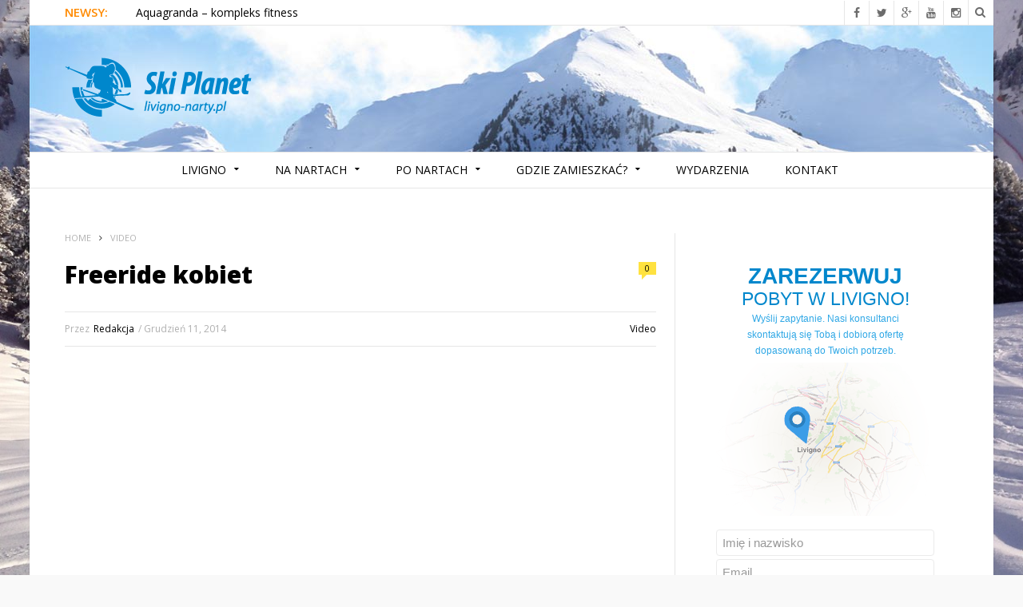

--- FILE ---
content_type: text/html; charset=UTF-8
request_url: http://www.livigno-narty.pl/freeride-kobiet/
body_size: 15848
content:

<!DOCTYPE html>

<!--[if IE 8]> <html class="ie ie8" lang="pl-PL" prefix="og: http://ogp.me/ns#"> <![endif]-->
<!--[if IE 9]> <html class="ie ie9" lang="pl-PL" prefix="og: http://ogp.me/ns#"> <![endif]-->
<!--[if gt IE 9]><!--> <html lang="pl-PL" prefix="og: http://ogp.me/ns#"> <!--<![endif]-->

<head>


<meta charset="UTF-8" />
<title>Freeride kobiet | Livigno-Narty.pl</title>
<meta name="viewport" content="width=device-width, initial-scale=1" />
<link rel="pingback" href="http://www.livigno-narty.pl/xmlrpc.php" />
	
<link rel="shortcut icon" href="http://selfpublishingforum.pl/wp-content/uploads/2014/11/livigno_favicon.png" />	

<link rel="apple-touch-icon-precomposed" href="http://selfpublishingforum.pl/wp-content/uploads/2014/11/mobile_icon_livigno.png" />
	

<!-- This site is optimized with the Yoast SEO plugin v2.3.5 - https://yoast.com/wordpress/plugins/seo/ -->
<link rel="canonical" href="http://www.livigno-narty.pl/freeride-kobiet/" />
<meta property="og:locale" content="pl_PL" />
<meta property="og:type" content="article" />
<meta property="og:title" content="Freeride kobiet | Livigno-Narty.pl" />
<meta property="og:url" content="http://www.livigno-narty.pl/freeride-kobiet/" />
<meta property="og:site_name" content="Livigno-Narty.pl" />
<meta property="article:tag" content="freeride" />
<meta property="article:tag" content="video" />
<meta property="article:section" content="Video" />
<meta property="article:published_time" content="2014-12-11T09:21:12+00:00" />
<meta property="article:modified_time" content="2014-12-11T09:22:14+00:00" />
<meta property="og:updated_time" content="2014-12-11T09:22:14+00:00" />
<meta property="og:image" content="http://www.livigno-narty.pl/wp-content/uploads/2014/12/freeride-kobiet.png" />
<meta name="twitter:card" content="summary"/>
<meta name="twitter:title" content="Freeride kobiet | Livigno-Narty.pl"/>
<meta name="twitter:domain" content="Livigno-Narty.pl"/>
<meta name="twitter:image" content="http://www.livigno-narty.pl/wp-content/uploads/2014/12/freeride-kobiet.png"/>
<!-- / Yoast SEO plugin. -->

<link rel="alternate" type="text/calendar" title="Livigno-Narty.pl &raquo; iCal Feed" href="http://www.livigno-narty.pl/wydarzenia/?ical=1" />
		<script type="text/javascript">
			window._wpemojiSettings = {"baseUrl":"http:\/\/s.w.org\/images\/core\/emoji\/72x72\/","ext":".png","source":{"concatemoji":"http:\/\/www.livigno-narty.pl\/wp-includes\/js\/wp-emoji-release.min.js?ver=4.3.1"}};
			!function(a,b,c){function d(a){var c=b.createElement("canvas"),d=c.getContext&&c.getContext("2d");return d&&d.fillText?(d.textBaseline="top",d.font="600 32px Arial","flag"===a?(d.fillText(String.fromCharCode(55356,56812,55356,56807),0,0),c.toDataURL().length>3e3):(d.fillText(String.fromCharCode(55357,56835),0,0),0!==d.getImageData(16,16,1,1).data[0])):!1}function e(a){var c=b.createElement("script");c.src=a,c.type="text/javascript",b.getElementsByTagName("head")[0].appendChild(c)}var f,g;c.supports={simple:d("simple"),flag:d("flag")},c.DOMReady=!1,c.readyCallback=function(){c.DOMReady=!0},c.supports.simple&&c.supports.flag||(g=function(){c.readyCallback()},b.addEventListener?(b.addEventListener("DOMContentLoaded",g,!1),a.addEventListener("load",g,!1)):(a.attachEvent("onload",g),b.attachEvent("onreadystatechange",function(){"complete"===b.readyState&&c.readyCallback()})),f=c.source||{},f.concatemoji?e(f.concatemoji):f.wpemoji&&f.twemoji&&(e(f.twemoji),e(f.wpemoji)))}(window,document,window._wpemojiSettings);
		</script>
		<style type="text/css">
img.wp-smiley,
img.emoji {
	display: inline !important;
	border: none !important;
	box-shadow: none !important;
	height: 1em !important;
	width: 1em !important;
	margin: 0 .07em !important;
	vertical-align: -0.1em !important;
	background: none !important;
	padding: 0 !important;
}
</style>
<link rel='stylesheet' id='dcwp_plugin_admin_dcscf_css-css'  href='http://www.livigno-narty.pl/wp-content/plugins/slick-contact-forms/css/admin.css?ver=4.3.1' type='text/css' media='all' />
<link rel='stylesheet' id='awesome-weather-css'  href='http://www.livigno-narty.pl/wp-content/plugins/awesome-weather/awesome-weather.css?ver=4.3.1' type='text/css' media='all' />
<link rel='stylesheet' id='opensans-googlefont-css'  href='https://fonts.googleapis.com/css?family=Open+Sans%3A400%2C300&#038;ver=4.3.1' type='text/css' media='all' />
<link rel='stylesheet' id='contact-form-7-css'  href='http://www.livigno-narty.pl/wp-content/plugins/contact-form-7/includes/css/styles.css?ver=4.3' type='text/css' media='all' />
<link rel='stylesheet' id='ccf-jquery-ui-css'  href='//ajax.googleapis.com/ajax/libs/jqueryui/1.8.2/themes/smoothness/jquery-ui.css?ver=4.3.1' type='text/css' media='all' />
<link rel='stylesheet' id='ccf-form-css'  href='http://www.livigno-narty.pl/wp-content/plugins/custom-contact-forms/build/css/form.min.css?ver=4.3.1' type='text/css' media='all' />
<link rel='stylesheet' id='dgd-scrollbox-plugin-core-css'  href='http://www.livigno-narty.pl/wp-content/plugins/dreamgrow-scroll-triggered-box/css/style.css?ver=2.2.0' type='text/css' media='all' />
<link rel='stylesheet' id='tribe-events-full-calendar-style-css'  href='http://www.livigno-narty.pl/wp-content/plugins/the-events-calendar/src/resources/css/tribe-events-full.min.css?ver=3.12.3' type='text/css' media='all' />
<link rel='stylesheet' id='tribe-events-calendar-style-css'  href='http://www.livigno-narty.pl/wp-content/plugins/the-events-calendar/src/resources/css/tribe-events-theme.min.css?ver=3.12.3' type='text/css' media='all' />
<link rel='stylesheet' id='tribe-events-calendar-full-mobile-style-css'  href='http://www.livigno-narty.pl/wp-content/plugins/the-events-calendar/src/resources/css/tribe-events-full-mobile.min.css?ver=3.12.3' type='text/css' media='only screen and (max-width: 768px)' />
<link rel='stylesheet' id='tribe-events-calendar-mobile-style-css'  href='http://www.livigno-narty.pl/wp-content/plugins/the-events-calendar/src/resources/css/tribe-events-theme-mobile.min.css?ver=3.12.3' type='text/css' media='only screen and (max-width: 768px)' />
<link rel='stylesheet' id='SFSImainCss-css'  href='http://www.livigno-narty.pl/wp-content/plugins/ultimate-social-media-icons/css/sfsi-style.css?ver=4.3.1' type='text/css' media='all' />
<link rel='stylesheet' id='SFSIJqueryCSS-css'  href='http://www.livigno-narty.pl/wp-content/plugins/ultimate-social-media-icons/css/jquery-ui-1.10.4/jquery-ui-min.css?ver=4.3.1' type='text/css' media='all' />
<link rel='stylesheet' id='wp-weather-widget-css'  href='http://www.livigno-narty.pl/wp-content/plugins/wp-weather-widget/wp-weather-widget.css?ver=4.3.1' type='text/css' media='all' />
<link rel='stylesheet' id='motive-fonts-css'  href='http://fonts.googleapis.com/css?family=Lora%3A400%2C700%7COpen+Sans%3A400%2C600%2C700%7CVolkhov%3A400&#038;subset=latin%2Clatin-ext' type='text/css' media='all' />
<link rel='stylesheet' id='motive-core-css'  href='http://www.livigno-narty.pl/wp-content/themes/motive/style.css?ver=1.2.0' type='text/css' media='all' />
<link rel='stylesheet' id='motive-lightbox-css'  href='http://www.livigno-narty.pl/wp-content/themes/motive/css/lightbox.css?ver=1.2.0' type='text/css' media='all' />
<link rel='stylesheet' id='motive-font-awesome-css'  href='http://www.livigno-narty.pl/wp-content/themes/motive/css/fontawesome/css/font-awesome.min.css?ver=1.2.0' type='text/css' media='all' />
<link rel='stylesheet' id='motive-responsive-css'  href='http://www.livigno-narty.pl/wp-content/themes/motive/css/responsive.css?ver=1.2.0' type='text/css' media='all' />
<style id='motive-responsive-inline-css' type='text/css'>
@import url('http://fonts.googleapis.com/css?family=Open+Sans%3A300|Open+Sans%3A400|Open+Sans%3A600|Open+Sans%3A700|Open+Sans%3A800&subset=latin%2Clatin-ext');


::selection { background: #ff8a00 }

:-moz-selection { background: #ff8a00 }

.main-color, .trending-ticker .heading, ul.styled li:before, .main-footer a, .post-content a, .tabbed .tabs-list .active a, 
.skin-creative .navigation .mega-menu.links > li > a, .skin-creative .category-ext .heading { color: #ff8a00 }

.section-head .title, .main-color-bg, .image-overlay, .read-more a, .main-pagination .current, .main-pagination a:hover, 
.sc-button, .button, .drop-caps.square, .review-box .label, .review-box .rating-wrap, .verdict-box .overall .verdict, 
.navigation .menu > li:hover > a, .navigation .menu > .current-menu-item > a, .navigation .menu > .current-menu-parent > a, 
.navigation .menu > .current-menu-ancestor > a, ol.styled li:before, .comments-list .post-author, .main-footer.dark .tagcloud a:hover, 
.tagcloud a:hover, .main-slider .owl-prev:hover, .main-slider .owl-next:hover { background-color: #ff8a00 }

.section-head.alt, .sc-tabs .active a, .sc-accordion-title.active, .sc-toggle-title.active, .verdict-box, 
.navigation .menu > li > ul:after, .multimedia .carousel-nav-bar, .gallery-block .carousel-nav-bar, .post-content blockquote,
.author-info, .review-box, .post-content .pullquote { border-top-color: #ff8a00 }

.main-pagination .current, .main-pagination a:hover { border-color: #ff8a00 }

.sc-tabs-wrap.vertical .sc-tabs .active a, .navigation .menu > li > ul:after { border-left-color: #ff8a00 }

.navigation .menu > li > ul:after { border-right-color: #ff8a00 }

.section-head, .section-head-small, .navigation .mega-menu, .multimedia .first-title, .post-slideshow img.aligncenter, 
.post-slideshow img.alignnone { border-bottom-color: #ff8a00 }

@media only screen and (max-width: 799px) { .navigation .mobile .fa { background: #ff8a00 } }

.post-content a { color: #67a7e6 }

.post-content a:hover { color: #398bdb }

.main-footer .widget a { color: #67a7e6 }

.main-head { background-image: url(http://livigno-narty.pl/wp-content/uploads/2014/11/banner-gorny.jpg);background-repeat: no-repeat; }

body { background-image: url(http://livigno-narty.pl/wp-content/uploads/2014/12/Photo-15.01.2013-15-10-091.jpg);background-repeat: no-repeat; background-attachment: fixed; background-position: center center; -webkit-background-size: cover; -moz-background-size: cover;-o-background-size: cover; background-size: cover; }

body.boxed { background-image: url(http://livigno-narty.pl/wp-content/uploads/2014/12/Photo-15.01.2013-15-10-091.jpg);background-repeat: no-repeat; background-attachment: fixed; background-position: center center; -webkit-background-size: cover; -moz-background-size: cover;-o-background-size: cover; background-size: cover; }

.main-footer .widget-title { font-family: "Open Sans", Arial, sans-serif; font-weight: 300; font-size: 12px;  }
body { font-family: "Open Sans", Georgia, serif; }
.navigation .menu { font-family: "Open Sans", Arial, sans-serif; }
.section-head { font-family: "Open Sans", Arial, sans-serif; font-weight: 300; font-size: 14px;  }
.page .main-heading, .main-content > .main-heading, .post-header .post-title { font-family: "Open Sans", Arial, sans-serif; font-weight: 800; font-size: 30px;  }
.posts-list .post-link, .posts-grid .post-link, .latest-reviews .post-title, .navigation.alt .mega-menu.links > li > a, 
								.category-ext .heading, .main-slider .meta h3, .slider-split .blocks h3, .gallery-block .post-title, .featured-grid .meta h3, 
								.review-box .heading, .heading-text { font-family: "Open Sans", Arial, sans-serif; font-weight: 800;  }


</style>
<link rel='stylesheet' id='js_composer_custom_css-css'  href='http://www.livigno-narty.pl/wp-content/uploads/js_composer/custom.css?ver=4.3.4' type='text/css' media='screen' />
<link rel='stylesheet' id='microthemer-css'  href='http://www.livigno-narty.pl/wp-content/micro-themes/active-styles.css?ver=4.3.1' type='text/css' media='all' />
<script type='text/javascript' src='http://www.livigno-narty.pl/wp-includes/js/jquery/jquery.js?ver=1.11.3'></script>
<script type='text/javascript' src='http://www.livigno-narty.pl/wp-includes/js/jquery/jquery-migrate.min.js?ver=1.2.1'></script>
<script type='text/javascript' src='http://www.livigno-narty.pl/wp-includes/js/jquery/ui/core.min.js?ver=1.11.4'></script>
<script type='text/javascript' src='http://www.livigno-narty.pl/wp-includes/js/jquery/ui/datepicker.min.js?ver=1.11.4'></script>
<script type='text/javascript' src='http://www.livigno-narty.pl/wp-includes/js/underscore.min.js?ver=1.6.0'></script>
<script type='text/javascript'>
/* <![CDATA[ */
var ccfSettings = {"ajaxurl":"http:\/\/www.livigno-narty.pl\/wp-admin\/admin-ajax.php","required":"This field is required.","date_required":"Date is required.","hour_required":"Hour is required.","minute_required":"Minute is required.","am-pm_required":"AM\/PM is required.","match":"Emails do not match.","email":"This is not a valid email address.","recaptcha":"Your reCAPTCHA response was incorrect.","recaptcha_theme":"light","phone":"This is not a valid phone number.","digits":"This phone number is not 10 digits","hour":"This is not a valid hour.","date":"This date is not valid.","minute":"This is not a valid minute.","fileExtension":"This is not an allowed file extension","fileSize":"This file is bigger than","unknown":"An unknown error occured.","website":"This is not a valid URL. URL's must start with http(s):\/\/"};
/* ]]> */
</script>
<script type='text/javascript' src='http://www.livigno-narty.pl/wp-content/plugins/custom-contact-forms/build/js/form.min.js?ver=1.1'></script>
<script type='text/javascript'>
/* <![CDATA[ */
var $DGD = {"ajaxurl":"http:\/\/www.livigno-narty.pl\/wp-admin\/admin-ajax.php","nonce":"c9e2ff9b10","debug":"","permalink":"http:\/\/www.livigno-narty.pl\/freeride-kobiet\/","title":"Freeride kobiet","thumbnail":"http:\/\/www.livigno-narty.pl\/wp-content\/uploads\/2014\/12\/freeride-kobiet.png","scripthost":"http:\/\/www.livigno-narty.pl\/wp-content\/plugins\/dreamgrow-scroll-triggered-box\/","scrollboxes":[{"trigger":{"action":"scroll","scroll":"30","delaytime":"5000","element":""},"vpos":"center","hpos":"center","cookieLifetime":"-1","hide_mobile":"1","receiver_email":"0","thankyou":"Dodali\u00c3\ufffd\u00ef\u00bf\u00bd\u00c3\u00af\u00c2\u00bf\u00c2\u00bd\u00c3\ufffd\u00c2\u00af\u00c3\ufffd\u00c2\u00bf\u00c3\ufffd\u00c2\u00bd\u00c3\ufffd\u00ef\u00bf\u00bd\u00c3\ufffd\u00c2\u00af\u00c3\ufffd\u00ef\u00bf\u00bd\u00c3\ufffd\u00c2\u00bf\u00c3\ufffd\u00ef\u00bf\u00bd\u00c3\ufffd\u00c2\u00bd\u00c3\ufffd\u00ef\u00bf\u00bd\u00c3\u00af\u00c2\u00bf\u00c2\u00bd\u00c3\ufffd\u00ef\u00bf\u00bd\u00c3\ufffd\u00c2\u00af\u00c3\ufffd\u00ef\u00bf\u00bd\u00c3\u00af\u00c2\u00bf\u00c2\u00bd\u00c3\ufffd\u00ef\u00bf\u00bd\u00c3\ufffd\u00c2\u00bf\u00c3\ufffd\u00ef\u00bf\u00bd\u00c3\u00af\u00c2\u00bf\u00c2\u00bd\u00c3\ufffd\u00ef\u00bf\u00bd\u00c3\ufffd\u00c2\u00bd\u00c3\ufffd\u00ef\u00bf\u00bd\u00c3\u00af\u00c2\u00bf\u00c2\u00bd\u00c3\ufffd\u00c2\u00af\u00c3\ufffd\u00c2\u00bf\u00c3\ufffd\u00c2\u00bd\u00c3\ufffd\u00ef\u00bf\u00bd\u00c3\u00af\u00c2\u00bf\u00c2\u00bd\u00c3\ufffd\u00ef\u00bf\u00bd\u00c3\ufffd\u00c2\u00af\u00c3\ufffd\u00ef\u00bf\u00bd\u00c3\u00af\u00c2\u00bf\u00c2\u00bd\u00c3\ufffd\u00c2\u00af\u00c3\ufffd\u00c2\u00bf\u00c3\ufffd\u00c2\u00bd\u00c3\ufffd\u00ef\u00bf\u00bd\u00c3\u00af\u00c2\u00bf\u00c2\u00bd\u00c3\ufffd\u00ef\u00bf\u00bd\u00c3\ufffd\u00c2\u00bf\u00c3\ufffd\u00ef\u00bf\u00bd\u00c3\u00af\u00c2\u00bf\u00c2\u00bd\u00c3\ufffd\u00c2\u00af\u00c3\ufffd\u00c2\u00bf\u00c3\ufffd\u00c2\u00bd\u00c3\ufffd\u00ef\u00bf\u00bd\u00c3\u00af\u00c2\u00bf\u00c2\u00bd\u00c3\ufffd\u00ef\u00bf\u00bd\u00c3\ufffd\u00c2\u00bdmy Ci\u00c3\ufffd\u00ef\u00bf\u00bd\u00c3\u00af\u00c2\u00bf\u00c2\u00bd\u00c3\ufffd\u00c2\u00af\u00c3\ufffd\u00c2\u00bf\u00c3\ufffd\u00c2\u00bd\u00c3\ufffd\u00ef\u00bf\u00bd\u00c3\ufffd\u00c2\u00af\u00c3\ufffd\u00ef\u00bf\u00bd\u00c3\ufffd\u00c2\u00bf\u00c3\ufffd\u00ef\u00bf\u00bd\u00c3\ufffd\u00c2\u00bd\u00c3\ufffd\u00ef\u00bf\u00bd\u00c3\u00af\u00c2\u00bf\u00c2\u00bd\u00c3\ufffd\u00ef\u00bf\u00bd\u00c3\ufffd\u00c2\u00af\u00c3\ufffd\u00ef\u00bf\u00bd\u00c3\u00af\u00c2\u00bf\u00c2\u00bd\u00c3\ufffd\u00ef\u00bf\u00bd\u00c3\ufffd\u00c2\u00bf\u00c3\ufffd\u00ef\u00bf\u00bd\u00c3\u00af\u00c2\u00bf\u00c2\u00bd\u00c3\ufffd\u00ef\u00bf\u00bd\u00c3\ufffd\u00c2\u00bd\u00c3\ufffd\u00ef\u00bf\u00bd\u00c3\u00af\u00c2\u00bf\u00c2\u00bd\u00c3\ufffd\u00c2\u00af\u00c3\ufffd\u00c2\u00bf\u00c3\ufffd\u00c2\u00bd\u00c3\ufffd\u00ef\u00bf\u00bd\u00c3\u00af\u00c2\u00bf\u00c2\u00bd\u00c3\ufffd\u00ef\u00bf\u00bd\u00c3\ufffd\u00c2\u00af\u00c3\ufffd\u00ef\u00bf\u00bd\u00c3\u00af\u00c2\u00bf\u00c2\u00bd\u00c3\ufffd\u00c2\u00af\u00c3\ufffd\u00c2\u00bf\u00c3\ufffd\u00c2\u00bd\u00c3\ufffd\u00ef\u00bf\u00bd\u00c3\u00af\u00c2\u00bf\u00c2\u00bd\u00c3\ufffd\u00ef\u00bf\u00bd\u00c3\ufffd\u00c2\u00bf\u00c3\ufffd\u00ef\u00bf\u00bd\u00c3\u00af\u00c2\u00bf\u00c2\u00bd\u00c3\ufffd\u00c2\u00af\u00c3\ufffd\u00c2\u00bf\u00c3\ufffd\u00c2\u00bd\u00c3\ufffd\u00ef\u00bf\u00bd\u00c3\u00af\u00c2\u00bf\u00c2\u00bd\u00c3\ufffd\u00ef\u00bf\u00bd\u00c3\ufffd\u00c2\u00bd do listy mailingowej. Dzi\u00c3\ufffd\u00ef\u00bf\u00bd\u00c3\u00af\u00c2\u00bf\u00c2\u00bd\u00c3\ufffd\u00c2\u00af\u00c3\ufffd\u00c2\u00bf\u00c3\ufffd\u00c2\u00bd\u00c3\ufffd\u00ef\u00bf\u00bd\u00c3\ufffd\u00c2\u00af\u00c3\ufffd\u00ef\u00bf\u00bd\u00c3\ufffd\u00c2\u00bf\u00c3\ufffd\u00ef\u00bf\u00bd\u00c3\ufffd\u00c2\u00bd\u00c3\ufffd\u00ef\u00bf\u00bd\u00c3\u00af\u00c2\u00bf\u00c2\u00bd\u00c3\ufffd\u00ef\u00bf\u00bd\u00c3\ufffd\u00c2\u00af\u00c3\ufffd\u00ef\u00bf\u00bd\u00c3\u00af\u00c2\u00bf\u00c2\u00bd\u00c3\ufffd\u00ef\u00bf\u00bd\u00c3\ufffd\u00c2\u00bf\u00c3\ufffd\u00ef\u00bf\u00bd\u00c3\u00af\u00c2\u00bf\u00c2\u00bd\u00c3\ufffd\u00ef\u00bf\u00bd\u00c3\ufffd\u00c2\u00bd\u00c3\ufffd\u00ef\u00bf\u00bd\u00c3\u00af\u00c2\u00bf\u00c2\u00bd\u00c3\ufffd\u00c2\u00af\u00c3\ufffd\u00c2\u00bf\u00c3\ufffd\u00c2\u00bd\u00c3\ufffd\u00ef\u00bf\u00bd\u00c3\u00af\u00c2\u00bf\u00c2\u00bd\u00c3\ufffd\u00ef\u00bf\u00bd\u00c3\ufffd\u00c2\u00af\u00c3\ufffd\u00ef\u00bf\u00bd\u00c3\u00af\u00c2\u00bf\u00c2\u00bd\u00c3\ufffd\u00c2\u00af\u00c3\ufffd\u00c2\u00bf\u00c3\ufffd\u00c2\u00bd\u00c3\ufffd\u00ef\u00bf\u00bd\u00c3\u00af\u00c2\u00bf\u00c2\u00bd\u00c3\ufffd\u00ef\u00bf\u00bd\u00c3\ufffd\u00c2\u00bf\u00c3\ufffd\u00ef\u00bf\u00bd\u00c3\u00af\u00c2\u00bf\u00c2\u00bd\u00c3\ufffd\u00c2\u00af\u00c3\ufffd\u00c2\u00bf\u00c3\ufffd\u00c2\u00bd\u00c3\ufffd\u00ef\u00bf\u00bd\u00c3\u00af\u00c2\u00bf\u00c2\u00bd\u00c3\ufffd\u00ef\u00bf\u00bd\u00c3\ufffd\u00c2\u00bdkujemy! ","submit_auto_close":"5","hide_submitted":"1","delay_auto_close":"40","theme":"","widget_enabled":"1","height":"368","width":"660","jsCss":{"padding":"0","margin":"0","backgroundColor":"","boxShadow":"2px","borderColor":"","borderWidth":"0px","borderRadius":"0px","backgroundImageUrl":"http:\/\/livigno-narty.pl\/wp-content\/uploads\/2015\/03\/newsletter22.jpg"},"closeImageUrl":"http:\/\/livigno-narty.pl\/wp-content\/uploads\/2015\/03\/Close-button-newsletter-bey2.png","transition":{"from":"n","effect":"fade","speed":"400"},"social":{"facebook":"","twitter":"","google":"","pinterest":"","stumbleupon":"","linkedin":""},"id":"dgd_scrollbox-553","mode":"stb","voff":0,"hoff":0}]};
/* ]]> */
</script>
<script type='text/javascript' src='http://www.livigno-narty.pl/wp-content/plugins/dreamgrow-scroll-triggered-box/js/script.js?ver=2.2.0'></script>
<script type='text/javascript' src='http://www.livigno-narty.pl/wp-content/plugins/slick-contact-forms/js/jquery.slick.contact.1.3.2.js?ver=4.3.1'></script>
<script type='text/javascript' src='http://www.livigno-narty.pl/wp-content/plugins/wp-retina-2x/js/picturefill.min.js?ver=3.0.1'></script>
<meta name="generator" content="WordPress 4.3.1" />
<script type="text/javascript">
var _gaq = _gaq || [];
_gaq.push(['_setAccount', 'UA-35183568-1']);
_gaq.push(['_trackPageview']);
(function() {
var ga = document.createElement('script'); ga.type = 'text/javascript'; ga.async = true;
ga.src = ('https:' == document.location.protocol ? 'https://ssl' : 'http://www') + '.google-analytics.com/ga.js';
var s = document.getElementsByTagName('script')[0]; s.parentNode.insertBefore(ga, s);
})();
</script>
				<!-- Microthemer viewport setting -->
				<meta name="viewport" content="width=device-width, initial-scale=1"/>
				    	<script>
			function sfsi_processfurther(ref) {
				var feed_id = '[base64]';
				var feedtype = 8;
				var email = jQuery(ref).find('input[name="data[Widget][email]"]').val();
				var filter = /^([a-zA-Z0-9_\.\-])+\@(([a-zA-Z0-9\-])+\.)+([a-zA-Z0-9]{2,4})+$/;
				if ((email != "Enter your email") && (filter.test(email))) {
					if (feedtype == "8") {
						var url = "'.$url.'"+feed_id+"/"+feedtype;
						window.open(url, "popupwindow", "scrollbars=yes,width=1080,height=760");
						return true;
					}
				} else {
					alert("Please enter email address");
					jQuery(ref).find('input[name="data[Widget][email]"]').focus();
					return false;
				}
			}
		</script>
    	<style type="text/css" aria-selected="true">
			.sfsi_subscribe_Popinner
			{
								width: 100% !important;
				height: auto !important;
												border: 1px solid #b5b5b5 !important;
								padding: 18px 0px !important;
				background-color: #ffffff !important;
			}
			.sfsi_subscribe_Popinner form
			{
				margin: 0 20px !important;
			}
			.sfsi_subscribe_Popinner h5
			{
				font-family: Helvetica,Arial,sans-serif !important;
								font-weight: bold !important;
								color: #000000 !important;
				font-size: 16px !important;
				text-align: center !important;
				margin: 0 0 10px !important;
    			padding: 0 !important;
			}
			.sfsi_subscription_form_field {
				margin: 5px 0 !important;
				width: 100% !important;
				display: inline-flex;
				display: -webkit-inline-flex;
			}
			.sfsi_subscription_form_field input {
				width: 100% !important;
				padding: 10px 0px !important;
			}
			.sfsi_subscribe_Popinner input[type=email]
			{
				font-family: Helvetica,Arial,sans-serif !important;
								font-style: normal !important;
								color: #000000 !important;
				font-size: 14px !important;
				text-align: center !important;
			}
			.sfsi_subscribe_Popinner input[type=email]::-webkit-input-placeholder {
			   font-family: Helvetica,Arial,sans-serif !important;
								font-style: normal !important;
								color: #000000 !important;
				font-size: 14px !important;
				text-align: center !important;
			}
			
			.sfsi_subscribe_Popinner input[type=email]:-moz-placeholder { /* Firefox 18- */
			    font-family: Helvetica,Arial,sans-serif !important;
								font-style: normal !important;
								color: #000000 !important;
				font-size: 14px !important;
				text-align: center !important;
			}
			
			.sfsi_subscribe_Popinner input[type=email]::-moz-placeholder {  /* Firefox 19+ */
			    font-family: Helvetica,Arial,sans-serif !important;
								font-style: normal !important;
								color: #000000 !important;
				font-size: 14px !important;
				text-align: center !important;
			}
			
			.sfsi_subscribe_Popinner input[type=email]:-ms-input-placeholder {  
			  	font-family: Helvetica,Arial,sans-serif !important;
								font-style: normal !important;
								color: #000000 !important;
				font-size: 14px !important;
				text-align: center !important;
			}
			.sfsi_subscribe_Popinner input[type=submit]
			{
				font-family: Helvetica,Arial,sans-serif !important;
								font-weight: bold !important;
								color: #000000 !important;
				font-size: 16px !important;
				text-align: center !important;
				background-color: #dedede !important;
			}
		</style>
	<link rel='https://github.com/WP-API/WP-API' href='http://www.livigno-narty.pl/wp-json' />
	
<!--[if lt IE 9]>
<script src="http://www.livigno-narty.pl/wp-content/themes/motive/js/html5.js" type="text/javascript"></script>
<script src="http://www.livigno-narty.pl/wp-content/themes/motive/js/selectivizr.js" type="text/javascript"></script>
<![endif]-->

</head>

<body class="single single-post postid-182 single-format-video right-sidebar boxed">

<div class="main-wrap">

	
	<div class="top-bar">

		<div class="wrap">
			<section class="top-bar-content cf">
			
								<div class="trending-ticker">
					<span class="heading">Newsy:</span>

					<ul>
												
												
							<li><a href="http://www.livigno-narty.pl/aquagranda-kompleks-fitness/" title="Aquagranda &#8211; kompleks fitness">Aquagranda &#8211; kompleks fitness</a></li>
						
												
							<li><a href="http://www.livigno-narty.pl/panoramiczne-loty-heliski-i-helitaxi/" title="Panoramiczne loty Heliski i Helitaxi">Panoramiczne loty Heliski i Helitaxi</a></li>
						
												
							<li><a href="http://www.livigno-narty.pl/ekspres-bernina-bajeczny-alpejski-pociag/" title="Ekspres Bernina &#8211; bajeczny alpejski pociąg">Ekspres Bernina &#8211; bajeczny alpejski pociąg</a></li>
						
												
							<li><a href="http://www.livigno-narty.pl/nowy-tor-dla-rowerow-gorskich/" title="Nowy tor dla rowerów górskich">Nowy tor dla rowerów górskich</a></li>
						
												
							<li><a href="http://www.livigno-narty.pl/kolarstwo-gorskie-nine-knights-2015/" title="Kolarstwo górskie &#8211; Nine Knights 2015">Kolarstwo górskie &#8211; Nine Knights 2015</a></li>
						
												
							<li><a href="http://www.livigno-narty.pl/casa-teola/" title="Casa Teola">Casa Teola</a></li>
						
												
							<li><a href="http://www.livigno-narty.pl/maison-da-filip/" title="Maison da Filip">Maison da Filip</a></li>
						
												
							<li><a href="http://www.livigno-narty.pl/chalet-la-mina/" title="Chalet La Mina">Chalet La Mina</a></li>
						
												
							<li><a href="http://www.livigno-narty.pl/chalet-la-marinella/" title="Chalet La Marinella">Chalet La Marinella</a></li>
						
												
							<li><a href="http://www.livigno-narty.pl/chalet-sonne/" title="Chalet Sonne">Chalet Sonne</a></li>
						
												
											</ul>
				</div>
				
				<div class="search-box">
					<a href="#" class="top-icon fa fa-search"><span class="visuallyhidden">Szukaj</span></a>
					
					<div class="search">
					<form action="http://www.livigno-narty.pl/" method="get">
						<input type="text" name="s" class="query" value="" placeholder="To search, type and press enter." />
					</form>
					</div> <!-- .search -->
				</div>
				
							<div class="textwidget"><ul class="social-icons cf">
	<li><a href="https://www.facebook.com/narty.wlochy" class="icon fa fa-facebook" title="Facebook"><span class="visuallyhidden">Facebook</span></a></li>
	<li><a href="https://twitter.com/nartywlochy" class="icon fa fa-twitter" title="Twitter"><span class="visuallyhidden">Twitter</span></a></li>
	<li><a href="https://plus.google.com/100623213907028686186/posts" class="icon fa fa-google-plus" title="Google+"><span class="visuallyhidden">Google+</span></a></li>

<li><a href="https://www.youtube.com/channel/UC0gE-W7AQIqH81PZFQEZytw" class="icon fa fa-youtube" title="YouTube"><span class="visuallyhidden">YouTube</span></a></li>

<li><a href="http://instagram.com/skiplanet" class="icon fa fa-instagram" title="Instagram"><span class="visuallyhidden">Instagram</span></a></li>
</ul></div>
					
				
			</section>
		</div>
		
	</div>

	<div id="main-head" class="main-head">
	
		<div class="wrap">
					
			
		<header>
		
			<div class="title">
			
				<a href="http://www.livigno-narty.pl/" title="Livigno-Narty.pl" rel="home">
				
														
					<img src="http://livigno-narty.pl/wp-content/uploads/2014/11/livigno_narty_logo_male.png" class="logo-image" alt="Livigno-Narty.pl"  />
						 
								
				</a>
			
			</div>
			
			<div class="right">
							</div>
			
		</header>
						
		</div>
		
		<div class="wrap nav-wrap">
		
						
			<nav class="navigation cf alt nav-center" data-sticky-nav="1" data-sticky-logo="1">
			
				<div class="mobile" data-search="1">
					<a href="#" class="selected">
						<span class="text">Navigate</span><span class="current"></span> <i class="hamburger fa fa-bars"></i>
					</a>
				</div>
				
				<div class="menu-menu-glowne-container"><ul id="menu-menu-glowne" class="menu"><li class="sticky-logo"><a href="http://www.livigno-narty.pl/"><img src="http://livigno-narty.pl/wp-content/uploads/2014/11/Logo-nav-menu.png" /></a></li><li id="menu-item-16" class="menu-item-first menu-item menu-item-type-post_type menu-item-object-page menu-item-has-children menu-item-16"><a href="http://www.livigno-narty.pl/">Livigno</a>
<ul class="sub-menu">
	<li id="menu-item-364" class="menu-item menu-item-type-post_type menu-item-object-page menu-item-364"><a href="http://www.livigno-narty.pl/o-livigno/">O Livigno</a></li>
	<li id="menu-item-150" class="menu-item menu-item-type-post_type menu-item-object-page menu-item-150"><a href="http://www.livigno-narty.pl/free-ski/">Free Ski</a></li>
	<li id="menu-item-135" class="menu-item menu-item-type-post_type menu-item-object-page menu-item-135"><a href="http://www.livigno-narty.pl/strona-glowna/jak-dojechac-do-livigno/">Jak dojechać do Livigno?</a></li>
	<li id="menu-item-55" class="menu-item menu-item-type-post_type menu-item-object-page menu-item-55"><a href="http://www.livigno-narty.pl/na-zywo/">Na żywo</a></li>
</ul>
</li>
<li id="menu-item-439" class="menu-item menu-item-type-taxonomy menu-item-object-category menu-item-has-children menu-cat-73 menu-item-439"><a href="http://www.livigno-narty.pl/na-nartach/">Na nartach</a>
<ul class="sub-menu">
	<li id="menu-item-476" class="menu-item menu-item-type-custom menu-item-object-custom menu-item-476"><a href="http://livigno-narty.pl/szkolki-narciarskie/">Szkółki narciarskie</a></li>
	<li id="menu-item-501" class="menu-item menu-item-type-custom menu-item-object-custom menu-item-501"><a href="http://livigno-narty.pl/freeride/">Freeride</a></li>
	<li id="menu-item-488" class="menu-item menu-item-type-custom menu-item-object-custom menu-item-488"><a href="http://livigno-narty.pl/wypozyczalnie-sprzetu/">Wypożyczalnie sprzętu</a></li>
</ul>
</li>
<li id="menu-item-121" class="menu-item menu-item-type-taxonomy menu-item-object-category menu-item-has-children menu-cat-20 menu-item-121"><a href="http://www.livigno-narty.pl/po-nartach/">Po nartach</a>
<div class="mega-menu category-ext ts-row term-wrap-20">

	<div class="column sub-cats">
		
		<ol class="sub-nav">
				<li id="menu-item-100" class="menu-item menu-item-type-taxonomy menu-item-object-category menu-cat-1 menu-item-100"><a href="http://www.livigno-narty.pl/kluby-i-puby/">Kluby i puby</a></li>
	<li id="menu-item-101" class="menu-item menu-item-type-taxonomy menu-item-object-category menu-cat-11 menu-item-101"><a href="http://www.livigno-narty.pl/restauracje/">Restauracje</a></li>
	<li id="menu-item-320" class="menu-item menu-item-type-taxonomy menu-item-object-category menu-cat-54 menu-item-320"><a href="http://www.livigno-narty.pl/sklepy-duty-free/">Sklepy (Duty Free)</a></li>
		</ol>
	
	</div>

	<section class="column featured">
		
				
		<span class="heading">Featured</span>
		
		<div class="posts-grid">
				
			<article>
				
				<a href="http://www.livigno-narty.pl/kolarstwo-gorskie-nine-knights-2015/" class="image-link">
					<img width="359" height="201" class="attachment-motive-highlight-block wp-post-image" alt="nine knights" title="Kolarstwo górskie &#8211; Nine Knights 2015" srcset="http://www.livigno-narty.pl/wp-content/uploads/2015/08/nine-knights-359x201.jpg, http://www.livigno-narty.pl/wp-content/uploads/2015/08/nine-knights-359x201@2x.jpg 2x" />					
								<span class="image-overlay"></span>
			
			<span class="meta-overlay">
				<span class="meta">
				
				<span class="post-format "><i class="fa fa-file-text-o"></i></span>
				
				</span>
			</span>
						</a>
				
							<a href="http://www.livigno-narty.pl/kolarstwo-gorskie-nine-knights-2015/#comments"><span class="comment-count">0</span></a>
						
				<span class="listing-meta"><time datetime="2015-08-18T09:47:21+00:00" itemprop="datePublished">Sierpień 18, 2015</time></span>				
				<a href="http://www.livigno-narty.pl/kolarstwo-gorskie-nine-knights-2015/" class="post-link">Kolarstwo górskie &#8211; Nine Knights 2015</a>
				
			</article>
		
				</div>
			
	</section>  

	<section class="column recent-posts">
	
		<span class="heading">Recent</span>
			
				
		<div class="posts-list compact">
		
					<div class="post">
			
				<a href="http://www.livigno-narty.pl/aquagranda-kompleks-fitness/" class="image-link small">
					<img width="72" height="60" class="attachment-post-thumbnail wp-post-image" alt="2" title="Aquagranda &#8211; kompleks fitness" srcset="http://www.livigno-narty.pl/wp-content/uploads/2015/09/02_piscina-72x60.jpg, http://www.livigno-narty.pl/wp-content/uploads/2015/09/02_piscina-72x60@2x.jpg 2x" />					
								<span class="image-overlay"></span>
			
			<span class="meta-overlay">
				<span class="meta">
				
				<span class="post-format "><i class="fa fa-file-text-o"></i></span>
				
				</span>
			</span>
								
				</a>
				
				<div class="content">
				
					<span class="listing-meta"><time datetime="2015-09-15T11:58:05+00:00" itemprop="datePublished">Wrzesień 15, 2015</time></span>					
																				
					<a href="http://www.livigno-narty.pl/aquagranda-kompleks-fitness/" title="Aquagranda &#8211; kompleks fitness">
						Aquagranda &#8211; kompleks fitness</a>

				</div>
			
			</div>
					<div class="post">
			
				<a href="http://www.livigno-narty.pl/panoramiczne-loty-heliski-i-helitaxi/" class="image-link small">
					<img width="72" height="60" class="attachment-post-thumbnail wp-post-image" alt="heliski" title="Panoramiczne loty Heliski i Helitaxi" srcset="http://www.livigno-narty.pl/wp-content/uploads/2015/08/heliski-72x60.jpg, http://www.livigno-narty.pl/wp-content/uploads/2015/08/heliski-72x60@2x.jpg 2x" />					
								<span class="image-overlay"></span>
			
			<span class="meta-overlay">
				<span class="meta">
				
				<span class="post-format "><i class="fa fa-file-text-o"></i></span>
				
				</span>
			</span>
								
				</a>
				
				<div class="content">
				
					<span class="listing-meta"><time datetime="2015-08-18T13:56:27+00:00" itemprop="datePublished">Sierpień 18, 2015</time></span>					
																				
					<a href="http://www.livigno-narty.pl/panoramiczne-loty-heliski-i-helitaxi/" title="Panoramiczne loty Heliski i Helitaxi">
						Panoramiczne loty Heliski i Helitaxi</a>

				</div>
			
			</div>
					<div class="post">
			
				<a href="http://www.livigno-narty.pl/nowy-tor-dla-rowerow-gorskich/" class="image-link small">
					<img width="72" height="60" class="attachment-post-thumbnail wp-post-image" alt="IF" title="Nowy tor dla rowerów górskich" srcset="http://www.livigno-narty.pl/wp-content/uploads/2015/08/mtb-72x60.jpg, http://www.livigno-narty.pl/wp-content/uploads/2015/08/mtb-72x60@2x.jpg 2x" />					
								<span class="image-overlay"></span>
			
			<span class="meta-overlay">
				<span class="meta">
				
				<span class="post-format "><i class="fa fa-file-text-o"></i></span>
				
				</span>
			</span>
								
				</a>
				
				<div class="content">
				
					<span class="listing-meta"><time datetime="2015-08-18T10:58:27+00:00" itemprop="datePublished">Sierpień 18, 2015</time></span>					
																				
					<a href="http://www.livigno-narty.pl/nowy-tor-dla-rowerow-gorskich/" title="Nowy tor dla rowerów górskich">
						Nowy tor dla rowerów górskich</a>

				</div>
			
			</div>
				</div>
				
	</section>

</div>
</li>
<li id="menu-item-162" class="menu-item menu-item-type-taxonomy menu-item-object-category menu-item-has-children menu-cat-27 menu-item-162"><a href="http://www.livigno-narty.pl/gdzie-zamieszkac/">Gdzie zamieszkać?</a>
<div class="mega-menu category ts-row term-wrap-27">

	<div class="column sub-cats">
		
		<ol class="sub-nav">
				<li id="menu-item-163" class="menu-item menu-item-type-taxonomy menu-item-object-category menu-cat-23 menu-item-163"><a href="http://www.livigno-narty.pl/hotel/">Hotel</a></li>
	<li id="menu-item-164" class="menu-item menu-item-type-taxonomy menu-item-object-category menu-cat-28 menu-item-164"><a href="http://www.livigno-narty.pl/rezydencja/">Rezydencja</a></li>
		</ol>
	
	</div>

	<section class="column recent-posts">
			
				
		<div class="ts-row posts-grid">
		
				
			<div class="col-4">
				
				<a href="http://www.livigno-narty.pl/hotel-cassana/" class="image-link">
					<img width="359" height="201" class="attachment-motive-highlight-block wp-post-image" alt="Cassana" title="Hotel Cassana" srcset="http://www.livigno-narty.pl/wp-content/uploads/2015/03/Cassana-359x201.jpg, http://www.livigno-narty.pl/wp-content/uploads/2015/03/Cassana-359x201@2x.jpg 2x" />					
								<span class="image-overlay"></span>
			
			<span class="meta-overlay">
				<span class="meta">
				
				<span class="post-format gallery"><i class="fa fa-picture-o"></i></span>
				
				</span>
			</span>
						</a>
				
							<a href="http://www.livigno-narty.pl/hotel-cassana/#comments"><span class="comment-count">0</span></a>
						
				<span class="listing-meta"><time datetime="2015-03-25T11:36:46+00:00" itemprop="datePublished">Marzec 25, 2015</time></span>				
				<a href="http://www.livigno-narty.pl/hotel-cassana/" class="post-link">Hotel Cassana</a>
				
			</div>
		
				
			<div class="col-4">
				
				<a href="http://www.livigno-narty.pl/hotel-concordia/" class="image-link">
					<img width="359" height="201" class="attachment-motive-highlight-block wp-post-image" alt="Concordia14" title="Hotel Concordia" srcset="http://www.livigno-narty.pl/wp-content/uploads/2015/03/Concordia14-359x201.jpg, http://www.livigno-narty.pl/wp-content/uploads/2015/03/Concordia14-359x201@2x.jpg 2x" />					
								<span class="image-overlay"></span>
			
			<span class="meta-overlay">
				<span class="meta">
				
				<span class="post-format gallery"><i class="fa fa-picture-o"></i></span>
				
				</span>
			</span>
						</a>
				
							<a href="http://www.livigno-narty.pl/hotel-concordia/#comments"><span class="comment-count">0</span></a>
						
				<span class="listing-meta"><time datetime="2015-03-25T11:18:35+00:00" itemprop="datePublished">Marzec 25, 2015</time></span>				
				<a href="http://www.livigno-narty.pl/hotel-concordia/" class="post-link">Hotel Concordia</a>
				
			</div>
		
				
			<div class="col-4">
				
				<a href="http://www.livigno-narty.pl/residence-baita-belvedere/" class="image-link">
					<img width="359" height="201" class="attachment-motive-highlight-block wp-post-image" alt="Baita_Belvedere" title="Residence Baita Belvedere" srcset="http://www.livigno-narty.pl/wp-content/uploads/2014/12/Baita_Belvedere_New-359x201.jpg, http://www.livigno-narty.pl/wp-content/uploads/2014/12/Baita_Belvedere_New-359x201@2x.jpg 2x" />					
								<span class="image-overlay"></span>
			
			<span class="meta-overlay">
				<span class="meta">
				
				<span class="post-format gallery"><i class="fa fa-picture-o"></i></span>
				
				</span>
			</span>
						</a>
				
							<a href="http://www.livigno-narty.pl/residence-baita-belvedere/#comments"><span class="comment-count">0</span></a>
						
				<span class="listing-meta"><time datetime="2014-12-16T13:43:16+00:00" itemprop="datePublished">Grudzień 16, 2014</time></span>				
				<a href="http://www.livigno-narty.pl/residence-baita-belvedere/" class="post-link">Residence Baita Belvedere</a>
				
			</div>
		
				
		</div>
		
	</section>

</div></li>
<li id="menu-item-236" class="menu-item menu-item-type-custom menu-item-object-custom menu-item-236"><a href="http://livigno-narty.pl/wydarzenia/">Wydarzenia</a></li>
<li id="menu-item-51" class="menu-item-last menu-item menu-item-type-post_type menu-item-object-page menu-item-51"><a href="http://www.livigno-narty.pl/kontakt/">Kontakt</a></li>
</ul></div>			</nav>
			
		</div>
		
	</div> <!-- .main-head -->
	
	
<div class="main wrap">

	<div class="ts-row cf">
		<div class="col-8 main-content cf">

			<div class="breadcrumbs"><span><a href="http://www.livigno-narty.pl/"><span>Home</span></a></span><span class="delim"><i class="fa fa-angle-right"></i></span><span><a href="http://www.livigno-narty.pl/video/"><span>Video</span></a></span></div>		
			
				
<article id="post-182" class="post-182 post type-post status-publish format-video has-post-thumbnail category-video tag-freeride tag-video-2 post_format-post-format-video" itemscope itemtype="http://schema.org/Article">
	
	<header class="post-header cf">
		
		
		<h1 class="post-title" itemprop="name">
		Freeride kobiet		</h1>
		
					<a href="http://www.livigno-narty.pl/freeride-kobiet/#comments"><span class="comment-count">0</span></a>
				
	</header><!-- .post-header -->
	
	<div class="post-meta">
		<span class="posted-by">Przez 
			<span class="reviewer" itemprop="author"><a href="http://www.livigno-narty.pl/author/admin/" title="Wpisy, których autorem jest Redakcja" rel="author">Redakcja</a></span>
		</span>
		 
		<span class="posted-on">/			<span class="dtreviewed">
				<time class="value-datetime" datetime="2014-12-11T09:21:12+00:00" itemprop="datePublished">Grudzień 11, 2014</time>
			</span>
		</span>
		
		<span class="cats">
						
				<a href="http://www.livigno-narty.pl/video/" class="cat cat-color-21">Video</a>
			
						
		</span>
	</div>
	
	<div class="post-container cf">
		<div class="post-content text-font description" itemprop="articleBody">
			
			<p><iframe width="740" height="416" src="https://www.youtube.com/embed/1M_6Wp9QmR8?feature=oembed" frameborder="0" allowfullscreen></iframe></p>
			
						
		</div><!-- .post-content -->		
	</div>

	<div class="post-footer cf">
			
				
		<div class="post-tags"><i class="fa fa-tags"></i><span>Tagi:</span><a href="http://www.livigno-narty.pl/tag/freeride/" rel="tag">freeride</a><a href="http://www.livigno-narty.pl/tag/video-2/" rel="tag">video</a></div>
		
		

		
				
		<div class="post-share">
		
			<div class="share-links">
					
				<a href="http://www.facebook.com/sharer.php?u=http%3A%2F%2Fwww.livigno-narty.pl%2Ffreeride-kobiet%2F" class="fa fa-facebook" title="Podziel się na Facebooku">
					<span class="visuallyhidden">Facebook</span></a>
	
				<a href="http://twitter.com/home?status=http%3A%2F%2Fwww.livigno-narty.pl%2Ffreeride-kobiet%2F" class="fa fa-twitter" title="Tweetnij">
					<span class="visuallyhidden">Twitter</span></a>
					
				<a href="http://plus.google.com/share?url=http%3A%2F%2Fwww.livigno-narty.pl%2Ffreeride-kobiet%2F" class="fa fa-google-plus" title="Udostępnij w Google+">
					<span class="visuallyhidden">Google+</span></a>
					
				<a href="http://www.linkedin.com/shareArticle?mini=true&amp;url=http%3A%2F%2Fwww.livigno-narty.pl%2Ffreeride-kobiet%2F" class="fa fa-linkedin" title="Share on LinkedIn">
					<span class="visuallyhidden">LinkedIn</span></a>

				<a href="#" class="more">więcej</a>
				
				<div class="share-more">
						
					<a href="http://pinterest.com/pin/create/button/?url=http%3A%2F%2Fwww.livigno-narty.pl%2Ffreeride-kobiet%2F&amp;media=http%3A%2F%2Fwww.livigno-narty.pl%2Fwp-content%2Fuploads%2F2014%2F12%2Ffreeride-kobiet.png" class="fa fa-pinterest"
						title="Share on Pinterest">
						<span class="visuallyhidden">Pinterest</span></a>
						
					<a href="http://www.tumblr.com/share/link?url=http%3A%2F%2Fwww.livigno-narty.pl%2Ffreeride-kobiet%2F&amp;name=Freeride+kobiet" class="fa fa-tumblr"
						title="Share on Tumblr">
						<span class="visuallyhidden">Tumblr</span></a>
						
					<a href="mailto:?subject=Freeride%20kobiet&amp;body=http%3A%2F%2Fwww.livigno-narty.pl%2Ffreeride-kobiet%2F" class="fa fa-envelope-o"
						title="Email It">
						<span class="visuallyhidden">Email</span></a>
				
				</div>
				
			</div>
		</div>
		
				
	</div>
		
</article>


				<section class="author-info">
			
				<img src="http://2.gravatar.com/avatar/8fcdfa342e66805a70c212ee868dabcd?s=78&#038;d=mm&#038;r=g" width="78" height="78" alt="" class="avatar avatar-78 wp-user-avatar wp-user-avatar-78 photo avatar-default" />				
				<div class="description">
					<a href="http://www.livigno-narty.pl/author/admin/" title="Wpisy, których autorem jest Redakcja" rel="author">Redakcja</a> 					
					<p class="bio text-font">Redakcja portalu Livigno-narty.pl</p>
					
					
					<ul class="social-icons">
										</ul>
					
				</div>
				
			</section>



<section class="navigate-posts">

	<div class="previous"><span class="main-color title"><i class="fa fa-angle-left"></i> Poprzedni artykuł</span><span class="link"><a href="http://www.livigno-narty.pl/nine-queens-trailer/" rel="prev">Nine Queens Trailer</a></span>	</div>
	
	<div class="next"><span class="main-color title">Kolejny artykuł <i class="fa fa-angle-right"></i></span><span class="link"><a href="http://www.livigno-narty.pl/nie-tylko-livigno/" rel="next">Nie tylko Livigno</a></span>	</div>
	
</section>





<section class="related-posts">
	<h3 class="section-head cf"><span class="title">Podobne artykuły</span></h3> 
	<ul class="ts-row">
	
		
		<li class="column posts-grid one-third">
			
			<article>
					
				<a href="http://www.livigno-narty.pl/nine-queens-trailer/" title="Nine Queens Trailer" class="image-link">
					<img width="252" height="167" class="image wp-post-image" alt="livigno nine queens" title="Nine Queens Trailer" srcset="http://www.livigno-narty.pl/wp-content/uploads/2014/12/queen-252x167.png, http://www.livigno-narty.pl/wp-content/uploads/2014/12/queen-252x167@2x.png 2x" />						
								<span class="image-overlay"></span>
			
			<span class="meta-overlay">
				<span class="meta">
				
				<span class="post-format video"><i class="fa fa-youtube-play"></i></span>
				
				</span>
			</span>
						</a>
				
				<h3><a href="http://www.livigno-narty.pl/nine-queens-trailer/" class="post-link">Nine Queens Trailer</a></h3>
				
			</article>
		</li>
		
		
		<li class="column posts-grid one-third">
			
			<article>
					
				<a href="http://www.livigno-narty.pl/nine-knights-trailer/" title="Nine Knights Trailer" class="image-link">
					<img width="252" height="167" class="image wp-post-image" alt="livigno nine knights" title="Nine Knights Trailer" srcset="http://www.livigno-narty.pl/wp-content/uploads/2014/12/livigno-knights-252x167.png, http://www.livigno-narty.pl/wp-content/uploads/2014/12/livigno-knights-252x167@2x.png 2x" />						
								<span class="image-overlay"></span>
			
			<span class="meta-overlay">
				<span class="meta">
				
				<span class="post-format video"><i class="fa fa-youtube-play"></i></span>
				
				</span>
			</span>
						</a>
				
				<h3><a href="http://www.livigno-narty.pl/nine-knights-trailer/" class="post-link">Nine Knights Trailer</a></h3>
				
			</article>
		</li>
		
		
		<li class="column posts-grid one-third">
			
			<article>
					
				<a href="http://www.livigno-narty.pl/start-sezonu-20142015/" title="Start sezonu 2014/2015" class="image-link">
					<img width="252" height="167" class="image wp-post-image" alt="Livigno" title="Start sezonu 2014/2015" srcset="http://www.livigno-narty.pl/wp-content/uploads/2014/12/Livigno_vid1-252x167.png, http://www.livigno-narty.pl/wp-content/uploads/2014/12/Livigno_vid1-252x167@2x.png 2x" />						
								<span class="image-overlay"></span>
			
			<span class="meta-overlay">
				<span class="meta">
				
				<span class="post-format video"><i class="fa fa-youtube-play"></i></span>
				
				</span>
			</span>
						</a>
				
				<h3><a href="http://www.livigno-narty.pl/start-sezonu-20142015/" class="post-link">Start sezonu 2014/2015</a></h3>
				
			</article>
		</li>
		
		</ul>
</section>


				<div class="comments">
				
	
	<div id="comments" class="comments">

		
	
							<div id="respond" class="comment-respond">
				<h3 id="reply-title" class="comment-reply-title"><span class="section-head alt cf"><span>Skomentuj</span></span> <small><a rel="nofollow" id="cancel-comment-reply-link" href="/freeride-kobiet/#respond" style="display:none;">Zrezygnuj</a></small></h3>
									<form action="http://www.livigno-narty.pl/wp-comments-post.php" method="post" id="commentform" class="comment-form" novalidate>
																			
			<p>
				<textarea name="comment" id="comment" cols="45" rows="10" aria-required="true" placeholder="Twój komentarz"></textarea>
			</p>
								
				<p>
					<label for="author">Your Name <span class="info">(required)</span></label> 
					<input name="author" id="author" type="text" value="" aria-required="true" />
				</p>

				<p>
					<label for="email">Your Email <span class="info">(required)</span></label> 
					<input name="email" id="email" type="text" value="" aria-required="true" />
				</p>
			

				<p>
					<label for="url">Your Website <span class="info">(optional)</span></label> 
					<input name="url" id="url" type="text" value="" />
				</p>
			
																		
						<p class="form-submit"><input name="submit" type="submit" id="comment-submit" class="submit" value="Dodaj" /> <input type='hidden' name='comment_post_ID' value='182' id='comment_post_ID' />
<input type='hidden' name='comment_parent' id='comment_parent' value='0' />
</p><p style="display: none;"><input type="hidden" id="akismet_comment_nonce" name="akismet_comment_nonce" value="180d6a7cd7" /></p><p style="display: none;"><input type="hidden" id="ak_js" name="ak_js" value="195"/></p>					</form>
							</div><!-- #respond -->
			
</div><!-- #comments -->
				</div>
	
			
		</div>
		
		
		<aside class="col-4 sidebar">
			<ul>
			
			<li id="text-8" class="widget widget_text">			<div class="textwidget"><div role="form" class="wpcf7" id="wpcf7-f577-o1" lang="pl-PL" dir="ltr">
<div class="screen-reader-response"></div>
<form action="/freeride-kobiet/#wpcf7-f577-o1" method="post" class="wpcf7-form" novalidate="novalidate">
<div style="display: none;">
<input type="hidden" name="_wpcf7" value="577" />
<input type="hidden" name="_wpcf7_version" value="4.3" />
<input type="hidden" name="_wpcf7_locale" value="pl_PL" />
<input type="hidden" name="_wpcf7_unit_tag" value="wpcf7-f577-o1" />
<input type="hidden" name="_wpnonce" value="85fd0cd135" />
</div>
<div id="naglowek">
Zarezerwuj
</div>
<div id="naglowek2">
pobyt w Livigno!
</div>
<div id="podnag">
Wyślij zapytanie. Nasi konsultanci skontaktują się Tobą i dobiorą ofertę dopasowaną do Twoich potrzeb.
</div>
<div id="obraz"<br />
<img src="http://livigno-narty.pl/wp-content/uploads/2015/03/mapa.gif"/>
</div>
<div id="pole1">
    <span class="wpcf7-form-control-wrap text-535"><input type="text" name="text-535" value="" size="40" class="wpcf7-form-control wpcf7-text" aria-invalid="false" placeholder="Imię i nazwisko" /></span></p>
<div id="pole2">
   <span class="wpcf7-form-control-wrap email-290"><input type="email" name="email-290" value="" size="40" class="wpcf7-form-control wpcf7-text wpcf7-email wpcf7-validates-as-email" aria-invalid="false" placeholder="Email" /></span></p>
<div id="pole2">
<span class="wpcf7-form-control-wrap tel-105"><input type="tel" name="tel-105" value="" size="40" class="wpcf7-form-control wpcf7-text wpcf7-tel wpcf7-validates-as-tel" aria-invalid="false" placeholder="Telefon" /></span></p>
<div id="pole2">
<span class="wpcf7-form-control-wrap text-299"><input type="text" name="text-299" value="" size="40" class="wpcf7-form-control wpcf7-text" aria-invalid="false" placeholder="Data" /></span></p>
<div id="pole2">
<span class="wpcf7-form-control-wrap text-814"><input type="text" name="text-814" value="" size="40" class="wpcf7-form-control wpcf7-text" aria-invalid="false" placeholder="Ilość osób" /></span></p>
</div>
<div id=<wysylka">
<p><input type="submit" value="Wyślij" class="wpcf7-form-control wpcf7-submit" /></p>
</div>
<div id="regulamin">
<p>Zapoznałem się z <a title="Regulamin" href="http://www.narty-wlochy.pl/regulamin-i-polityka-prywatnosci" target="_blank"> regulaminem</a> i wyrażam zgodę na otrzymywanie newslettera</a>
</div>
<div class="wpcf7-response-output wpcf7-display-none"></div></form></div></div>
		</li>
<li id="wpweatherwidget-2" class="widget widget_wpweatherwidget"><h5 class="widget-title section-head cf main-color"><span class="title">Temperatura w Livigno</span></h5><!-- WP WEATHER WIDGET ERROR: Brak danych pogodowych --></li>
<li id="tribe-events-list-widget-3" class="widget tribe-events-list-widget"><h5 class="widget-title section-head cf main-color"><span class="title">Nadchodzące wydarzenia</span></h5>	<p>There are no upcoming wydarzenia at this time.</p>
</li>
<li id="bunyad-tabbed-recent-widget-2" class="widget tabbed">
		<ul class="tabs-list cf">
		
						
			<li class="active">
				<a href="#" data-tab="1">Recenzje</a>
			</li>
			
						
			<li class="">
				<a href="#" data-tab="2">Co nowego?</a>
			</li>
			
						
			<li class="">
				<a href="#" data-tab="3">Wasze zdanie</a>
			</li>
			
						
		</ul>
		
		<div class="tabs-data">
							
			<div class="tab-posts active top-reviews" id="recent-tab-1">
			
						
										
						
			
							
				<ul class="posts-list">
				
									<li>
					
						<a href="http://www.livigno-narty.pl/bar-bivio/" class="image-link small">
							<img width="72" height="60" src="http://www.livigno-narty.pl/wp-content/uploads/2014/11/bivio-72x60.jpg" class="attachment-post-thumbnail wp-post-image" alt="Bar bivio livigno" title="Bar Bivio" />							
										<span class="image-overlay"></span>
			
			<span class="meta-overlay">
				<span class="meta">
				
				<span class="post-format "><i class="fa fa-file-text-o"></i></span>
				
				</span>
			</span>
								
						</a>
						
						<div class="content">
						
							<span class="listing-meta"><time datetime="2014-11-28T11:45:06+00:00" itemprop="datePublished">Listopad 28, 2014</time><span class="review-meta"><span class="number">9.5/10</span></span></span>							
							<a href="http://www.livigno-narty.pl/bar-bivio/" class="post-link-small">Bar Bivio</a>
	
						</div>
					
					</li>
									<li>
					
						<a href="http://www.livigno-narty.pl/klub-alegra/" class="image-link small">
							<img width="72" height="60" src="http://www.livigno-narty.pl/wp-content/uploads/2014/11/alegra-72x60.jpg" class="attachment-post-thumbnail wp-post-image" alt="Disco alegra Livigno" title="Klub Alegra" />							
										<span class="image-overlay"></span>
			
			<span class="meta-overlay">
				<span class="meta">
				
				<span class="post-format "><i class="fa fa-file-text-o"></i></span>
				
				</span>
			</span>
								
						</a>
						
						<div class="content">
						
							<span class="listing-meta"><time datetime="2014-11-28T11:39:22+00:00" itemprop="datePublished">Listopad 28, 2014</time><span class="review-meta"><span class="number">9/10</span></span></span>							
							<a href="http://www.livigno-narty.pl/klub-alegra/" class="post-link-small">Klub Alegra</a>
	
						</div>
					
					</li>
									<li>
					
						<a href="http://www.livigno-narty.pl/pub-marcos/" class="image-link small">
							<img width="72" height="60" src="http://www.livigno-narty.pl/wp-content/uploads/2014/11/marcos-72x60.jpg" class="attachment-post-thumbnail wp-post-image" alt="pub marcos livigno" title="Pub Marcos" />							
										<span class="image-overlay"></span>
			
			<span class="meta-overlay">
				<span class="meta">
				
				<span class="post-format "><i class="fa fa-file-text-o"></i></span>
				
				</span>
			</span>
								
						</a>
						
						<div class="content">
						
							<span class="listing-meta"><time datetime="2014-11-28T12:00:33+00:00" itemprop="datePublished">Listopad 28, 2014</time><span class="review-meta"><span class="number">9/10</span></span></span>							
							<a href="http://www.livigno-narty.pl/pub-marcos/" class="post-link-small">Pub Marcos</a>
	
						</div>
					
					</li>
									<li>
					
						<a href="http://www.livigno-narty.pl/stalet/" class="image-link small">
							<img width="72" height="60" src="http://www.livigno-narty.pl/wp-content/uploads/2014/11/67-861-219-216_861-72x60.jpg" class="attachment-post-thumbnail wp-post-image" alt="Pub disco Livigno" title="Pub Stalet" />							
										<span class="image-overlay"></span>
			
			<span class="meta-overlay">
				<span class="meta">
				
				<span class="post-format "><i class="fa fa-file-text-o"></i></span>
				
				</span>
			</span>
								
						</a>
						
						<div class="content">
						
							<span class="listing-meta"><time datetime="2014-11-27T14:31:11+00:00" itemprop="datePublished">Listopad 27, 2014</time><span class="review-meta"><span class="number">8.7/10</span></span></span>							
							<a href="http://www.livigno-narty.pl/stalet/" class="post-link-small">Pub Stalet</a>
	
						</div>
					
					</li>
									<li>
					
						<a href="http://www.livigno-narty.pl/pub-camanel-di-planon/" class="image-link small">
							<img width="72" height="60" src="http://www.livigno-narty.pl/wp-content/uploads/2014/11/camanel-di-planon-72x60.jpg" class="attachment-post-thumbnail wp-post-image" alt="camanel di planon livigno" title="Pub Camanel di Planon" />							
										<span class="image-overlay"></span>
			
			<span class="meta-overlay">
				<span class="meta">
				
				<span class="post-format "><i class="fa fa-file-text-o"></i></span>
				
				</span>
			</span>
								
						</a>
						
						<div class="content">
						
							<span class="listing-meta"><time datetime="2014-11-28T11:55:27+00:00" itemprop="datePublished">Listopad 28, 2014</time><span class="review-meta"><span class="number">10/10</span></span></span>							
							<a href="http://www.livigno-narty.pl/pub-camanel-di-planon/" class="post-link-small">Pub Camanel di Planon</a>
	
						</div>
					
					</li>
								</ul>
			
						
								
					
							
			</div>
							
			<div class="tab-posts  recent" id="recent-tab-2">
			
						
										
						
			
							
				<ul class="posts-list">
				
									<li>
					
						<a href="http://www.livigno-narty.pl/aquagranda-kompleks-fitness/" class="image-link small">
							<img width="72" height="60" class="attachment-post-thumbnail wp-post-image" alt="2" title="Aquagranda &#8211; kompleks fitness" srcset="http://www.livigno-narty.pl/wp-content/uploads/2015/09/02_piscina-72x60.jpg, http://www.livigno-narty.pl/wp-content/uploads/2015/09/02_piscina-72x60@2x.jpg 2x" />							
										<span class="image-overlay"></span>
			
			<span class="meta-overlay">
				<span class="meta">
				
				<span class="post-format "><i class="fa fa-file-text-o"></i></span>
				
				</span>
			</span>
								
						</a>
						
						<div class="content">
						
							<span class="listing-meta"><time datetime="2015-09-15T11:58:05+00:00" itemprop="datePublished">Wrzesień 15, 2015</time></span>							
							<a href="http://www.livigno-narty.pl/aquagranda-kompleks-fitness/" class="post-link-small">Aquagranda &#8211; kompleks fitness</a>
	
						</div>
					
					</li>
									<li>
					
						<a href="http://www.livigno-narty.pl/panoramiczne-loty-heliski-i-helitaxi/" class="image-link small">
							<img width="72" height="60" class="attachment-post-thumbnail wp-post-image" alt="heliski" title="Panoramiczne loty Heliski i Helitaxi" srcset="http://www.livigno-narty.pl/wp-content/uploads/2015/08/heliski-72x60.jpg, http://www.livigno-narty.pl/wp-content/uploads/2015/08/heliski-72x60@2x.jpg 2x" />							
										<span class="image-overlay"></span>
			
			<span class="meta-overlay">
				<span class="meta">
				
				<span class="post-format "><i class="fa fa-file-text-o"></i></span>
				
				</span>
			</span>
								
						</a>
						
						<div class="content">
						
							<span class="listing-meta"><time datetime="2015-08-18T13:56:27+00:00" itemprop="datePublished">Sierpień 18, 2015</time></span>							
							<a href="http://www.livigno-narty.pl/panoramiczne-loty-heliski-i-helitaxi/" class="post-link-small">Panoramiczne loty Heliski i Helitaxi</a>
	
						</div>
					
					</li>
									<li>
					
						<a href="http://www.livigno-narty.pl/ekspres-bernina-bajeczny-alpejski-pociag/" class="image-link small">
							<img width="72" height="60" class="attachment-post-thumbnail wp-post-image" alt="bernina express" title="Ekspres Bernina &#8211; bajeczny alpejski pociąg" srcset="http://www.livigno-narty.pl/wp-content/uploads/2015/08/bernina-express-72x60.jpg, http://www.livigno-narty.pl/wp-content/uploads/2015/08/bernina-express-72x60@2x.jpg 2x" />							
										<span class="image-overlay"></span>
			
			<span class="meta-overlay">
				<span class="meta">
				
				<span class="post-format "><i class="fa fa-file-text-o"></i></span>
				
				</span>
			</span>
								
						</a>
						
						<div class="content">
						
							<span class="listing-meta"><time datetime="2015-08-18T12:34:48+00:00" itemprop="datePublished">Sierpień 18, 2015</time></span>							
							<a href="http://www.livigno-narty.pl/ekspres-bernina-bajeczny-alpejski-pociag/" class="post-link-small">Ekspres Bernina &#8211; bajeczny alpejski pociąg</a>
	
						</div>
					
					</li>
									<li>
					
						<a href="http://www.livigno-narty.pl/nowy-tor-dla-rowerow-gorskich/" class="image-link small">
							<img width="72" height="60" class="attachment-post-thumbnail wp-post-image" alt="IF" title="Nowy tor dla rowerów górskich" srcset="http://www.livigno-narty.pl/wp-content/uploads/2015/08/mtb-72x60.jpg, http://www.livigno-narty.pl/wp-content/uploads/2015/08/mtb-72x60@2x.jpg 2x" />							
										<span class="image-overlay"></span>
			
			<span class="meta-overlay">
				<span class="meta">
				
				<span class="post-format "><i class="fa fa-file-text-o"></i></span>
				
				</span>
			</span>
								
						</a>
						
						<div class="content">
						
							<span class="listing-meta"><time datetime="2015-08-18T10:58:27+00:00" itemprop="datePublished">Sierpień 18, 2015</time></span>							
							<a href="http://www.livigno-narty.pl/nowy-tor-dla-rowerow-gorskich/" class="post-link-small">Nowy tor dla rowerów górskich</a>
	
						</div>
					
					</li>
									<li>
					
						<a href="http://www.livigno-narty.pl/kolarstwo-gorskie-nine-knights-2015/" class="image-link small">
							<img width="72" height="60" class="attachment-post-thumbnail wp-post-image" alt="nine knights" title="Kolarstwo górskie &#8211; Nine Knights 2015" srcset="http://www.livigno-narty.pl/wp-content/uploads/2015/08/nine-knights-72x60.jpg, http://www.livigno-narty.pl/wp-content/uploads/2015/08/nine-knights-72x60@2x.jpg 2x" />							
										<span class="image-overlay"></span>
			
			<span class="meta-overlay">
				<span class="meta">
				
				<span class="post-format "><i class="fa fa-file-text-o"></i></span>
				
				</span>
			</span>
								
						</a>
						
						<div class="content">
						
							<span class="listing-meta"><time datetime="2015-08-18T09:47:21+00:00" itemprop="datePublished">Sierpień 18, 2015</time></span>							
							<a href="http://www.livigno-narty.pl/kolarstwo-gorskie-nine-knights-2015/" class="post-link-small">Kolarstwo górskie &#8211; Nine Knights 2015</a>
	
						</div>
					
					</li>
								</ul>
			
						
								
					
							
			</div>
							
			<div class="tab-posts  comments" id="recent-tab-3">
			
						
				<div class="latest-comments">
							
						
					
			<ul class="posts-list comments-list">
			
								
					<li class="comment">
					
						<a href="http://www.livigno-narty.pl/klub-alegra/#comment-6" class="avatar-link"><img src="http://1.gravatar.com/avatar/d13c8d9c2479e6e4bf285bc01624524a?s=45&#038;d=mm&#038;r=g" width="45" height="45" alt="" class="avatar avatar-45wp-user-avatar wp-user-avatar-45 alignnone photo avatar-default" /></a>
						
						<div class="content">
							<span class="comment-meta"><span class="author">Borys</span> on <a href="http://www.livigno-narty.pl/klub-alegra/#comment-6" class="comment-link">Klub Alegra</a>							</span>
							
							<time datetime="2014-11-28T15:23:45+00:00">Listopad 28, 2014</time>						</div>
						
						<div class="text text-font">Dobrze rozkręcają imprezy. polecam rozrywkowym narciarzom :)</div>
					
					</li>
	
								</ul>
		
						</div>

							
			</div>
					
		</div>
		
		</li>
<li id="null-instagram-feed-2" class="widget null-instagram-feed"><h5 class="widget-title section-head cf main-color"><span class="title">Dolomity na Instagramie</span></h5>Unable to communicate with Instagram.</li>
	
			</ul>
		</aside>		
	</div> <!-- .ts-row -->
</div> <!-- .main -->


	<footer class="main-footer light">
	
		
		<section class="upper-footer">
			<div class="wrap">
			
							<ul class="widgets ts-row cf">
					<li class="widget col-4 sfsi"><h3 class="widget-title">Social media</h3>            <div class="sfsi_widget" data-position="widget">   
				<div id='sfsi_wDiv'></div>
                    <div class="norm_row sfsi_wDiv"  style="width:170px;text-align:left;position:absolute;"><div style='width:30px; height:30px;margin-left:4px;margin-bottom:5px;' class='sfsi_wicons shuffeldiv '><div class='inerCnt'><a class=' sficn' effect='' target='_blank'  href='https://www.facebook.com/narty.wlochy' id='sfsiid_facebook' alt='Facebook' style='opacity:1' ><img alt='Facebook' title='Facebook' src='http://www.livigno-narty.pl/wp-content/plugins/ultimate-social-media-icons/images/icons_theme/default/default_facebook.png' width='30' style='' class='sfcm sfsi_wicon' effect=''   /></a></div></div><div style='width:30px; height:30px;margin-left:4px;margin-bottom:5px;' class='sfsi_wicons shuffeldiv '><div class='inerCnt'><a class=' sficn' effect=''   href='javascript:void(0)' id='sfsiid_twitter' alt='Twitter' style='opacity:1' ><img alt='Twitter' title='Twitter' src='http://www.livigno-narty.pl/wp-content/plugins/ultimate-social-media-icons/images/icons_theme/default/default_twitter.png' width='30' style='' class='sfcm sfsi_wicon' effect=''   /></a><div class="sfsi_tool_tip_2 twt_tool_bdr sfsiTlleft" style="width:59px ;opacity:0;z-index:-1;margin-left:-45.5px;" id="sfsiid_twitter"><span class="bot_arow bot_twt_arow"></span><div class="sfsi_inside"><div  class='icon2'><a rel="nofollow" href="http://twitter.com/share" data-count="none" class="sr-twitter-button twitter-share-button" lang="en" data-url="http://www.livigno-narty.pl/freeride-kobiet/" data-text="Skocz na narciarskie wczasy we Włoszech: www.narty-wlochy.pl #skiplanet @skiplanet" ></a></div></div></div></div></div><div style='width:30px; height:30px;margin-left:4px;margin-bottom:5px;' class='sfsi_wicons shuffeldiv '><div class='inerCnt'><a class=' sficn' effect='' target='_blank'  href='http://instagram.com/skiplanet' id='sfsiid_instagram' alt='Instagram' style='opacity:1' ><img alt='Instagram' title='Instagram' src='http://www.livigno-narty.pl/wp-content/plugins/ultimate-social-media-icons/images/icons_theme/default/default_instagram.png' width='30' style='' class='sfcm sfsi_wicon' effect=''   /></a></div></div><div style='width:30px; height:30px;margin-left:4px;margin-bottom:5px;' class='sfsi_wicons shuffeldiv '><div class='inerCnt'><a class=' sficn' effect='' target='_blank'  href='https://www.youtube.com/channel/UC0gE-W7AQIqH81PZFQEZytw' id='sfsiid_youtube' alt='YouTube' style='opacity:1' ><img alt='YouTube' title='YouTube' src='http://www.livigno-narty.pl/wp-content/plugins/ultimate-social-media-icons/images/icons_theme/default/default_youtube.png' width='30' style='' class='sfcm sfsi_wicon' effect=''   /></a></div></div><div style='width:30px; height:30px;margin-left:4px;margin-bottom:5px;' class='sfsi_wicons shuffeldiv '><div class='inerCnt'><a class=' sficn' effect='' target='_blank'  href='https://plus.google.com/100623213907028686186/posts' id='sfsiid_google' alt='Google+' style='opacity:1' ><img alt='Google+' title='Google+' src='http://www.livigno-narty.pl/wp-content/plugins/ultimate-social-media-icons/images/icons_theme/default/default_google.png' width='30' style='' class='sfcm sfsi_wicon' effect=''   /></a></div></div></div ><div id="sfsi_holder" class="sfsi_holders" style="position: relative; float: left;width:100%;z-index:-1;"></div ><script>jQuery(".sfsi_widget").each(function( index ) {
					if(jQuery(this).attr("data-position") == "widget")
					{
						var wdgt_hght = jQuery(this).children(".norm_row.sfsi_wDiv").height();
						var title_hght = jQuery(this).parent(".widget.sfsi").children(".widget-title").height();
						var totl_hght = parseInt( title_hght ) + parseInt( wdgt_hght );
						jQuery(this).parent(".widget.sfsi").css("min-height", totl_hght+"px");
					}
				});</script>	      		<div style="clear: both;"></div>
            </div>
            </li><li class="widget col-4 widget_text"><h3 class="widget-title">Zapisz się do newslettera</h3>			<div class="textwidget"><form method="post" action="https://app.freshmail.com//pl/actions/subscribe/">

  <input type="hidden" name="subscribers_list_hash" value="z75ifx7iv3" />

  <input type="text" id="freshmail_email" name="freshmail_email"/>
  <input type="submit" value="Wyślij" /><br />
<div style="font-size:10px;">
Zapis do newslettera jest równoznaczny z akceptacją <a href="http://www.narty-wlochy.pl/regulamin-i-polityka-prywatnosci">regulaminu</a>
</div>
</form></div>
		</li><li class="widget col-4 widget_text"><h3 class="widget-title">Partnerzy</h3>			<div class="textwidget"></div>
		</li>				</ul>
						
			
						
			</div>
		</section>
	
		
	
			<section class="lower-footer">
			<div class="wrap">
		
						
				<div class="widgets">
								<div class="textwidget"><a href="www.livigno-narty.pl">livigno-narty.pl</a></div>
						</div>
			
					
			</div>
		</section>
		
	</footer>
	
</div> <!-- .main-wrap -->

        <div id="fb-root"></div>
		<script>(function(d, s, id) {
		  var js, fjs = d.getElementsByTagName(s)[0];
		  if (d.getElementById(id)) return;
		  js = d.createElement(s); js.id = id;
		  js.src = "//connect.facebook.net/en_US/sdk.js#xfbml=1&version=v2.3";
		  fjs.parentNode.insertBefore(js, fjs);
		}(document, 'script', 'facebook-jssdk'));</script>
		<!--facebook like and share js -->                   
        <!--<div id="fb-root"></div>
        <script>
        (function(d, s, id) {
          var js, fjs = d.getElementsByTagName(s)[0];
          if (d.getElementById(id)) return;
          js = d.createElement(s); js.id = id;
          js.src = "//connect.facebook.net/en_US/sdk.js#xfbml=1&appId=1425108201100352&version=v2.0";
          fjs.parentNode.insertBefore(js, fjs);
        }(document, 'script', 'facebook-jssdk'));</script>-->
 	         <!--google share and  like and e js -->
        <script type="text/javascript">
            window.___gcfg = {
              lang: 'en-US'
            };
            (function() {
                var po = document.createElement('script'); po.type = 'text/javascript'; po.async = true;
                po.src = 'https://apis.google.com/js/plusone.js';
                var s = document.getElementsByTagName('script')[0]; s.parentNode.insertBefore(po, s);
            })();
        </script>
		<script type='text/javascript' src='https://apis.google.com/js/plusone.js'></script>
        <script type='text/javascript' src='https://apis.google.com/js/platform.js'></script>
        <!-- google share -->
        <script type="text/javascript">
          (function() {
            var po = document.createElement('script'); po.type = 'text/javascript'; po.async = true;
            po.src = 'https://apis.google.com/js/platform.js';
            var s = document.getElementsByTagName('script')[0]; s.parentNode.insertBefore(po, s);
          })();
        </script>
		 	<!-- Addthis js -->
        <script type="text/javascript" src="https://s7.addthis.com/js/300/addthis_widget.js#pubid=ra-558ac14e7f79bff7"></script>
        <script type="text/javascript">
       		var addthis_config = {  ui_click: true  };
       	</script>
			<!-- twitter JS End -->
		<script>!function(d,s,id){var js,fjs=d.getElementsByTagName(s)[0];if(!d.getElementById(id)){js=d.createElement(s);js.id=id;js.src="https://platform.twitter.com/widgets.js";fjs.parentNode.insertBefore(js,fjs);}}(document,"script","twitter-wjs");</script>	
	     <script>
	    jQuery( document ).scroll(function( $ )
		{
	    	var y = jQuery(this).scrollTop();
	      	if (/Android|webOS|iPhone|iPad|iPod|BlackBerry|IEMobile|Opera Mini/i.test(navigator.userAgent))
			{	 
			   if(jQuery(window).scrollTop() + jQuery(window).height() >= jQuery(document).height()-100)
			   {
				  jQuery('.sfsi_outr_div').css({'z-index':'9996',opacity:1,top:jQuery(window).scrollTop()+"px",position:"absolute"});
				  jQuery('.sfsi_outr_div').fadeIn(200);
				  jQuery('.sfsi_FrntInner_chg').fadeIn(200);
			   }
			   else{
				   jQuery('.sfsi_outr_div').fadeOut();
				   jQuery('.sfsi_FrntInner_chg').fadeOut();
			   }
		  }
		  else
		  {
			   if(jQuery(window).scrollTop() + jQuery(window).height() >= jQuery(document).height()-3)
			   {
					jQuery('.sfsi_outr_div').css({'z-index':'9996',opacity:1,top:jQuery(window).scrollTop()+200+"px",position:"absolute"});
					jQuery('.sfsi_outr_div').fadeIn(200);
					jQuery('.sfsi_FrntInner_chg').fadeIn(200);
		  	   }
	 		   else
			   {
				 jQuery('.sfsi_outr_div').fadeOut();
				 jQuery('.sfsi_FrntInner_chg').fadeOut();
			   }
	 	  } 
		});
     </script>
     <script type='text/javascript' src='http://www.livigno-narty.pl/wp-content/plugins/akismet/_inc/form.js?ver=3.1.5'></script>
<script type='text/javascript' src='http://www.livigno-narty.pl/wp-includes/js/comment-reply.min.js?ver=4.3.1'></script>
<script type='text/javascript' src='http://www.livigno-narty.pl/wp-content/plugins/contact-form-7/includes/js/jquery.form.min.js?ver=3.51.0-2014.06.20'></script>
<script type='text/javascript'>
/* <![CDATA[ */
var _wpcf7 = {"loaderUrl":"http:\/\/www.livigno-narty.pl\/wp-content\/plugins\/contact-form-7\/images\/ajax-loader.gif","sending":"Trwa wysy\u0142anie...","cached":"1"};
/* ]]> */
</script>
<script type='text/javascript' src='http://www.livigno-narty.pl/wp-content/plugins/contact-form-7/includes/js/scripts.js?ver=4.3'></script>
<script type='text/javascript' src='//www.google.com/recaptcha/api.js?ver=1.0&#038;onload=ccfRecaptchaOnload&#038;render=explicit'></script>
<script type='text/javascript' src='http://www.livigno-narty.pl/wp-content/plugins/ultimate-social-media-icons/js/jquery-ui-min.js?ver=4.3.1'></script>
<script type='text/javascript' src='http://www.livigno-narty.pl/wp-content/plugins/ultimate-social-media-icons/js/shuffle/modernizr.custom.min.js?ver=4.3.1'></script>
<script type='text/javascript' src='http://www.livigno-narty.pl/wp-content/plugins/ultimate-social-media-icons/js/shuffle/jquery.shuffle.min.js?ver=4.3.1'></script>
<script type='text/javascript' src='http://www.livigno-narty.pl/wp-content/plugins/ultimate-social-media-icons/js/shuffle/random-shuffle-min.js?ver=4.3.1'></script>
<script type='text/javascript'>
/* <![CDATA[ */
var ajax_object = {"ajax_url":"http:\/\/www.livigno-narty.pl\/wp-admin\/admin-ajax.php"};
var ajax_object = {"ajax_url":"http:\/\/www.livigno-narty.pl\/wp-admin\/admin-ajax.php","plugin_url":"http:\/\/www.livigno-narty.pl\/wp-content\/plugins\/ultimate-social-media-icons\/"};
/* ]]> */
</script>
<script type='text/javascript' src='http://www.livigno-narty.pl/wp-content/plugins/ultimate-social-media-icons/js/custom.js?ver=4.3.1'></script>
<script type='text/javascript'>
/* <![CDATA[ */
var Bunyad = {"ajaxurl":"http:\/\/www.livigno-narty.pl\/wp-admin\/admin-ajax.php"};
/* ]]> */
</script>
<script type='text/javascript' src='http://www.livigno-narty.pl/wp-content/themes/motive/js/bunyad-theme.js?ver=4.3.1'></script>
<script type='text/javascript' src='http://www.livigno-narty.pl/wp-content/themes/motive/js/lightbox.js?ver=4.3.1'></script>
<script type='text/javascript' src='http://www.livigno-narty.pl/wp-content/themes/motive/js/owl.carousel.min.js?ver=4.3.1'></script>

<!--     ===== START Dreamgrow Scroll Triggered Box =====   -->

<div class="dgd_stb_box " id="dgd_scrollbox-553"><a class="dgd_stb_box_close dgd_stb_box_x" href="javascript:void(0);"> </a><h5 style="text-align: center; font-size: 40px; color: white; margin-top: 20px;">ZAPISZ SIĘ DO NEWSLETTERA!</h5>
<h5 style="text-align: center; font-size: 12px; color: white; margin-top: -20px; margin-left: 250px;">NA NARTY TYLKO DO LIVIGNO!</h5>
<p>&nbsp;</p>
<ul style="text-align: center; color: white; margin-top: 0px; font-weight: bold;">
<li>-- Oferty wymarzonych wczasów narciarskich --</li>
<li>-- Aktualne informacje z doliny Livigno --</li>
<li>-- Wydarzenia i kamery live! --</li>
</ul>
<p style="text-align: center; color: #ffbe00; font-size: 20px; font-weight: bold; text-shadow: 1px 1px #555; margin-top: 25px;">WPISZ SWÓJ EMAIL!</p>
<p style="text-align: center; color: #ffbe00; font-size: 13px; font-weight: light; text-shadow: 1px 1px #555; margin-top: -35px;">I czekaj na świetne oferty</p>
<div style="margin-left: 200px; margin-top: -20px;">
<form action="https://app.freshmail.com//pl/actions/subscribe/" method="post"><input name="subscribers_list_hash" type="hidden" value="z75ifx7iv3" /> <input id="freshmail_email" name="freshmail_email" type="text" /> <input type="submit" value="Wyślij" /></form>
</div>
<div style="font-size: 10px; font-color: white;">
<p><input id="myCheck" style="margin-top: 5px; margin-left: 200px; font-color: white;" name="test" required="" type="checkbox" /> <span style="color: #ffffff;"><a style="color: #ffffff;" title="Regulamin" href="http://www.narty-wlochy.pl/regulamin-i-polityka-prywatnosci" target="_blank">Zapoznałem się z regulaminem</a></span></p>
</div>
</div>


<!--     ===== END OF Dreamgrow Scroll Triggered Box =====   -->


</body>
</html>

--- FILE ---
content_type: text/css
request_url: http://www.livigno-narty.pl/wp-content/themes/motive/css/responsive.css?ver=1.2.0
body_size: 4525
content:
/**
 * =Responsive & Media Queries
 * ----------------------------------------------------------------------------
 */

/* Larger Desktops */
@media only screen and (min-width: 1207px) {
	
}

/* Tablets - Small Desktops - fluid wrapper */
@media only screen and (max-width: 1206px) {

	body.boxed { 
		padding: 0 22px 0 22px; 
	}
	
	/* many issues with kerning and lig on android causing unexpected linewraps */
	body {
		text-rendering: auto;
	}
	
	.wrap, .boxed .main-wrap, .nav-wrap { 
		width: 100%;
		-webkit-box-sizing: border-box;
		-moz-box-sizing: border-box;
		box-sizing: border-box; 
	}
	
	/* hide large for all lower resolutions */
	.visible-lg {
		display: none !important;
	}
	
	.background-cover {
		position: fixed;
		background-position: 50% 0;
		width: 100%;
		height: 100%;
		top: 0;
		left: 0;
		background-position: center center;
		background-size: cover;
		z-index: -1;
	}
	
	.trending-ticker a { 
		max-width: 400px; 
	}
	
	.main-head .right { 
		margin-left: 250px; 
	}
	
	.navigation.sticky {
		width: 100%;
		left: 0;
	}
	
	.navigation .menu li > a { 
		padding: 0 22px; 
	}

	/* Touch devices rules */
	.touch .menu li:hover ul, .touch .navigation li:hover > ul, .touch .navigation li:hover .mega-menu  {
	    opacity: 0;
	    visibility: hidden;
	}
	
	.touch .menu li.item-active > ul, .touch .navigation li.item-active > ul,
	.touch .navigation li.item-active .mega-menu, .touch .navigation li.item-active .mega-menu > ul,
	.touch .navigation li.item-active .mega-menu.links ul { 
		visibility: visible;
		opacity: 1; 
	}
	
	.touch .navigation .menu ul {
		pointer-events: auto;
	}
	
}

/* Large Tablet Layout - Covers Landscape Mode: 940px. - fluid */
@media only screen and (min-width: 940px) and (max-width: 1206px) {

	.wrap {
		padding: 0 35px;
	}
	
	.boxed .top-bar-content {
		margin-right: -35px;
	}
	
	/* change ad space */
	.main-head .adwrap-widget {
		width: 468px;
	}
		
	.visible-md {
		display: block !important;
	}
		
	/*
	 * Make menu and mega menus compact
	 */
	.navigation {
		width: 100%;
	}
	
	.nav-wrap {
		padding: 0 35px;
	}
	
	.boxed .nav-wrap {
		padding: 0;
	}
	 
	.boxed .navigation .menu > li:first-child {
		margin-left: 35px;
	}
	 
	.navigation .menu > li > a {
		padding: 0 18px;
	}
		
	.navigation .menu .menu-item-has-children > a:after { 
		margin-left: 5px;
		font-size: 13px;
		line-height: 1;
	}
	
	.navigation .mega-menu.links > li > a {
		padding-left: 22px;
		padding-right: 22px;
	}
	
	.navigation .mega-menu.links > li li a {
		padding-left: 22px;
		padding-right: 22px;
	}
	
	/* news bar fix */
	.news-bar .posts-list .image-link {
		display: none;
	}
	
	/* reduce grid slider font */
	.featured-grid .meta h3, .slider-split .blocks h3 {
		font-size: 17px;
	}
	
	.slider-split .block {
		min-height: 100px;
	}
}

/* Mobile + Small Tablet shared rules - Covers Table Portrait Mode */
@media only screen and (max-width: 940px) {

	.main .main-content {
		padding: 0;
		width: 100%;
	}
		
	.wrap.nav-wrap {
		padding: 0;
	}
	
	
	/* fix advanced page special columns - ts-row adds margins so add padding */
	.page-content .content-column {
		padding-right: 11px;
		width: 100%;
	}
	
	.main .page-content .sidebar {
		padding-left: 11px;
		padding-right: 11px;
	}
	
	/*
	 * Header 
	 */
	.main-head .title {
		float: none;
		text-align: center;
		margin-bottom: 28px;
		margin-top: 42px;
		line-height: 1;
	}
	
	.main-head .right { 
		float: none;
		margin-bottom: 28px;
		line-height: 1.5;
		text-align: center;
	}
	
	.main-head .right > div {
		display: inline-block;
		max-width: 100%;
	}
		
	.main-head .right  { 
		margin-left: 0; 
	}
	
	.main-head .adwrap-widget {
		text-align: center;
	}


	/*
	 * Mobile Navigation 
	 */
	
	.navigation.sticky {
		position: static;
	}
	
	.navigation .mobile-menu {
		font-size: 13px;
	}
	
	.navigation .mobile-menu.active { 
		display: block;
	}
	
	.navigation ul li {
		float: none;
		clear: both;
		display: block;
	}	
	
	.navigation .mobile:hover a { 
		text-decoration: none;
	}
	
	/* navigation bar */
	
	.navigation .mobile { 
		display: block;
	}
	
	.navigation .mobile .selected {
		display: block; 
		padding: 0 22px;
		line-height: 44px;
		margin-bottom: -1px;
		overflow: hidden;
		font-weight: 600;
		color: #fff;
	}
	
	.navigation .menu .sticky-logo {
		display: none;
	}
	
	.navigation .mobile .text  { 
		float: left; 
		margin-top: -1px;
	}
	
	.navigation .mobile .current {
		float: left;
		margin-left: 14px; 
		font-size: 13px;
		max-width: 40%;
		text-overflow: ellipsis;
		overflow: hidden;
		white-space: nowrap;
		vertical-align: bottom;
	}
	
	.navigation .mobile .fa {
		font-size: 18px;
		float: right;
		width: 50px;
		background: #b93434;
		margin-right: -21px;
		text-align: center;
		line-height: 41px;
		margin-top: 1px;
		position: relative;
	}
	
	/* mobile menu */	
	.navigation .menu { 
		display: none; 
	}
	
	.navigation .menu ul {
		position: static;
		visibility: visible;
		display: none;
		opacity: 1;
		background: transparent;
		border: 0;
		
		-webkit-transition: none;
		transition: none;
		
		pointer-events: auto;
	}
	
	.navigation .menu ul li {
		max-width: 100%;
	}
	
	.navigation .menu > li > a {
		font-size: 14px;
		font-weight: bold;
		margin: 0;
		border: 0;
	}
	
	.navigation .off-canvas .menu > li:hover > a, .navigation .off-canvas .menu > .current-menu-item.menu-item > a, 
	.navigation .off-canvas .menu > .current-menu-parent.menu-item > a, .navigation .off-canvas .mega-menu.links > li:hover,
	.navigation .off-canvas .menu > .current-menu-ancestor.menu-item > a, .navigation .menu li li:hover, 
	.navigation .menu li li.current-menu-item, .navigation.alt .menu li li:hover, .navigation.alt .menu li li.current-menu-item {
		background: rgba(0, 0, 0, 0.2);
	}
	
	.navigation .menu li li:hover > a, .navigation .menu li li.current-menu-item > a {
		color: inherit;
	}
	
	.navigation .menu > .menu-item-has-children:hover > a {
		padding-bottom: 12px;
	}
	
	.navigation .menu li a, .navigation .menu > li li a, .navigation.alt .menu li > a, .navigation.alt .menu > li li > a {
		float: none;
		display: block;
		padding: 12px 15px;
		padding-right: 50px;
		line-height: 1.4;
		padding-left: 30px;
		color: inherit;
		font-weight: bold;
		text-transform: uppercase;
		border-top: 1px solid rgba(255, 255, 255, 0.05);
	}
		
	.navigation .menu .menu-item-has-children > a:after { 
		display: none;
	}
	
	.navigation .menu li > a .chevron {
		float: right;
		padding: 12px 25px;
		padding-right: 35px;
		background: rgba(0, 0, 0, 0.075);
		margin-right: -60px;
		color: #fff;
		text-align: center;
		font-size: 13px;
		margin-top: -13px;
		line-height: 1.4;
	}
	
	.navigation .menu li ul li > a .chevron { 
		margin-right: -60px;
		padding-left: 0;
	}
	
	/* remove original chevron on 2nd+ level */
	.navigation .menu ul li > a:after, .navigation .menu > li > ul:after {
		display: none;
	}

	/* 2nd+ level */
	
	.navigation .menu > li li:first-child a {
		border-top: 1px solid rgba(255, 255, 255, 0.05);
	}
	
	.navigation .menu > li li:first-child .chevron {
		border-top: 0;
	}
	
	.navigation .menu ul ul {
		border-bottom: 0;
		border-top: 0;
	}
	
	.navigation .menu > li li a, .navigation.alt .menu > li li a { 
		padding-left: 50px; 
	}
	
	/* 3rd level */
	.navigation .menu > li li li a, .navigation.alt .menu > li li li a { 
		padding-left: 65px; 
	}
	
	.boxed .navigation .menu > li:last-child {
		margin: 0;
	}
	
	/* mega menu fixes */
	.navigation .mega-menu { 
		display: none; 
	}
	
	.navigation .mega-menu.links { 
		padding: 0;
		display: none;
	}
	
	.navigation .mega-menu.links > li { 
		float: none;
		display: block;
		width: auto;
		padding: 0;
	}
		
	.navigation .mega-menu.links > li > a {
		text-transform: none;
		font-size: 13px;
		border-bottom: 0;
	}
	
	.navigation .mega-menu.links .chevron {
		margin-top: -5px;
		padding: 2px 0px;
		border-top: 0;
	}
	
	.navigation .mega-menu.links > li li a:before {
		display: none; 
	}
	
	.navigation .mega-menu.links > li li a {
		padding-left: 50px; 
	}
	
	.navigation .mega-menu.links > li li a:last-child { 
		border-bottom: 0; 
	}

	/* Alternate navigation fixes */
	
	.navigation.alt .mega-menu, .navigation.alt .menu ul {
		background: transparent;
	}
	
	.navigation.alt .mobile .selected {
		color: #2e2e2e;
		text-transform: uppercase;
	}
	
	.navigation.alt .menu > li > a {
		margin: 0;
	}
	
	.navigation.alt .mobile .fa { 
		color: #fff; 
	}
	
	.navigation.alt .menu > li > a {
		border-left: 0;
		border-right: 0;	
	}
	
	.navigation.alt ul li {
		display: block;
		text-align: left;
		color: #fff;
	}
	
	.navigation.alt .menu > .menu-item-has-children:hover > a {
		margin: 0;
		padding-bottom: 12px;
		border-color: rgba(255, 255, 255, 0.05);
	}
	
	.navigation.alt .menu li ul li > a .chevron {
		float: right;
	}
	
	.navigation.alt .menu > li > .sub-menu {
		margin-left: 0;
	}
	
	.boxed .navigation .menu > li:first-child, .boxed .navigation .sticky-logo + li {
		margin-left: 0;
	}
	
	
	/* Off-canvas mobile navigation */
		
	.nav-off-canvas { 
		overflow-x: hidden; 
	}
	
	.nav-off-canvas .main-wrap {
		position: relative;
		
		-webkit-transition: -webkit-transform 0.4s ease-in-out;
		transition: transform 0.4s ease-in-out;
		
		-webkit-transform: translate3d(0, 0, 0);
		transform: translate3d(0, 0, 0);
		
		-webkit-backface-visibility: hidden;
	}
	
	.navigation .off-canvas {
		height: 100%;
		position: absolute;
		top: 0;
		left: 0;
		
		overflow: hidden; 

		-webkit-transform: translate3d(-100%, 0, 0);
		-ms-transform: translate3d(-100%, 0, 0);
		transform: translate3d(-100%, 0, 0);

		background: #111;

		-webkit-transition: all 0.4s ease-in-out;
		transition: transform 0.4s ease-in-out;
		
		width: 65%;
		min-width: 200px;
		display: block;
	}
	
	body.boxed .navigation .off-canvas {
		margin-left: -22px;
	}
	
	.off-canvas-active .navigation .off-canvas { 
		box-shadow: 4px 0px 8px 0 rgba(0, 0, 0, 0.2); 
	}
	
	
	.navigation .off-canvas .menu {
		-webkit-transition: opacity 0.5s ease-in;
		transition: opacity 0.5s ease-in;
		
		background: #161616;
		opacity: 0.2;
	} 
	
	.off-canvas-active .navigation .menu { opacity: 1; }
	
	
	.off-canvas-active .main-wrap {
	
		-webkit-transform: translate3d(65%, 0, 0);
		-ms-transform: translate3d(65%, 0, 0);
		transform: translate3d(65%, 0, 0);
	}
	
	.navigation .off-canvas .menu > li:first-child {
		margin: 0;
	}
	
	.navigation .off-canvas .close {
		background: #111;
	}
	
	.navigation .off-canvas .close:hover a {
		background: inherit;
	}
	
	.navigation .off-canvas .menu .close a {
		text-align: left;

		padding: 28px 20px;
		padding-left: 30px;
		border-top: 0;
		font-size: 20px;
		font-weight: bold;
	}
	
	.off-canvas .close .fa {
		float: right;
		line-height: 25px;
		text-align: center;
		margin-top: 0;
		font-size: 20px;
	}

	.off-canvas .menu li > a .chevron {
		border-top: 0;
		display: inline-block;
		background: transparent;
	}
	
	.off-canvas .menu .user-login .fa, .off-canvas .shopping-cart .fa {
		margin-right: -8px; 
	}
	
	
	/*
	 * Sidebar Changes
	 */
		
	/* fix sidebar */
	.main .sidebar {
		width: 100%;
		padding-left: 0;
		border-left: 0;
		margin-top: 49px;
	}
	
	.main .sidebar:before {
		display: none;
	}

	.main .sidebar .widget {
		margin-bottom: 49px;
	}
	
	.main .sidebar, .main .sidebar ul > li:last-child  {
		margin-bottom: 0;
	}
	
	/*
	 * Grid Slider Changes
	 */
	
	.featured-grid .first, .featured-grid .second {
		width: 100%;
		float: none;
	}
	
	.featured-grid .item {
		width: 100%;
	}
	
	.featured-grid .small {
		width: 50%;
	}
	
	.featured-grid .large h3 {
		font-size: 21px;
	}  
	
	.featured-grid .small .meta h3 {
		font-size: 16px;
	} 
	
	.featured-grid .grid .meta-link .image-overlay {
		opacity: 0.5;
	}
	
	.featured-grid .large .comment-count {
		margin-top: -16px;		
	}
	
	.featured-grid .grid .meta-link .meta {
		margin-top: 0;
	}
	
	.featured-grid .grid .meta-link .meta h3 {
		border-bottom: 1px solid #efefef;	
	}
	
	.featured-grid .grid .meta-link .meta time {
		display: none;
	}
	
	/*
	 * Main slider changes
	 */
	 
	.main-slider .meta h3, .slider-split .blocks h3 {
		font-size: 21px;
	}
	 
	.main-featured.full .main-slider a {
		overflow: hidden;
		display: block;
	}
	 
	/* faux center crop */
	.main-featured.full .main-slider img {
		min-height: 225px;
		max-width: 120%;
		margin-left: -10%;
		width: auto;
	}
	
	.main-slider:hover .owl-prev, .main-slider:hover .owl-next {
		visibility: hidden;
	}
	
	/* Split Slider */
	
	.slider-split .col-8 {
		width: 100%;
	}
	
	.slider-split .col-4 { 
		display: none; 
	}
	
}

/* Small Tablet: 768px. - fluid */
@media only screen and (min-width: 768px) and (max-width: 939px) {
	
	/* change top bar */
	.trending-ticker { 
		font-size: 13px; 
	}
	
	.trending-ticker .heading {
		margin-right: 25px; 
	}
	
	.visible-sm {
		display: block !important;
	}
	
	.trending-ticker a {
		max-width: 235px;
		text-overflow: ellipsis;
		white-space: nowrap;
		overflow: hidden;
		display: inline-block;
		vertical-align: middle;
		line-height: 1.3;
		padding-right: 5px;
		margin-top: -2px;
	}
	
	.navigation .mobile .selected {
		padding: 0 44px;
	}
	
	.navigation .mobile .fa {
		margin-right: -43px;
	}

	.main-footer .col-4 {
		width: 100%;
		margin-top: 49px;
	}
	
	.main-footer .col-4:first-child { 
		margin-top: 0; 
	}	
	
	.main-footer input.feedburner-subscribe {
		display: inline;
		margin-left: 4px;
	}
	
	/* news bar fix */
	.news-bar .posts-list .image-link {
		display: none;
	}	
}



/* Phones and smaller tablets - fluid */ 
@media only screen and (max-width: 767px) {

	.wrap {
		padding: 0 22px;
	}
	
	.visible-xs {
		display: block !important;
	}
	
	/* all columns fluid */
	.ts-row .column, .column, .ts-row [class*="col-"] {
		width: 100%;
		margin-bottom: 28px;
	}
	
	.posts-grid img {
		width: 100%;
	}
	
	.post-content .ts-row .column { 
		margin-bottom: 1.857em; 
	}
		
	.page > .ts-row.builder > .column:only-child { 
		margin-bottom: 0; 
	}
	
	.main-head .centered .title a {
		padding: 0 22px;
	}


	/*
	 * Top Bar
	 */
	  
	/* change top bar styling */
	.boxed .top-bar-content {
		margin: 0;
	}
	
	.top-bar .social-icons {
		text-align: center;
		float: none;
	}
	
	.top-bar .social-icons li {
		float: none;
		display: inline-block;
	}
	
	.top-bar .search-box {
		display: inline-block;
		float: none;
		vertical-align: top;
		margin-right: -0.25em;
	}
	
	.search-box .search {
		right: auto;
		left: -1px;
		top: 33px;
		border-right: 1px solid #e6e6e6;
	}
	
	.search-box .top-icon {
		position: static;
	}
	
	.top-bar-content {
		text-align: center;
	}
	
	.top-bar-content > div { 
		display: inline-block; 
	}

	.top-bar .trending-ticker {
		display: none;
	}
	
	.top-bar .menu { 
		float: none;
		text-align: center; 
		margin-bottom: 7px;
	}
	
	.top-bar .menu li {
		float: none;
		display: inline-block;
		padding-left: 14px;
	} 
	
	/*
	 * Slider Adjustments
	 */
	
	.main-featured {
		margin-bottom: -28px;
	}
	
	/* faux crop adjustment */
	.main-featured.full .main-slider img {
		max-width: 140%;
		margin-left: -20%;
	}
	
	.slider-split .ts-row { 
		margin-top: 35px;
	}
	
	.main-slider .meta h3, .slider-split .blocks h3 {
		font-size: 18px;
	}
	
	.main-slider .meta, .slider-split .blocks .meta {
		padding: 0 22px;
	}
	
	/*
	 * Homepage Blocks 
	 */
	 
	.section-head .title {
		font-size: 15px;
	}
	
	.page-content .content-column {
		margin-bottom: 0;
	}
	 
	.main-content .block {
		margin-bottom: 21px; /* + 28px from cols = 49px */
	}

	.highlights-box .column:first-child, .main-content .block > .column {
		margin-bottom: 49px;
	}
	
	.main-content .block:last-child, .block .highlights-box .column:last-child {
		margin-bottom: 0;
	}
	
	.main-content .block > .column:last-child {
		margin-bottom: 28px;
	}
	
	.main-content .block:last-child > .column:last-child {
		margin-bottom: 0;
	}
	 
	.main-highlights .ts-row.posts-grid .column {
		width: 50%;
	}
	
	.highlights.full-split article, .highlights.full-split .posts-list { 
		width: 100%;
		padding: 0;
		border: 0;
	}
	
	.highlights.full-split .posts-list {
		margin-top: 28px;
	}
	
	.highlights.full-split .comment-count { 
		right: 0; 
	}
	
	/*
	 * Single Post 
	 */
	
	.author-info .avatar { 
		max-width: 65px;
		height: auto;
	}
	
	.author-info .description { 
		margin-left: 90px; 
	}
	
	.author-info .social-icons { 
		float: none;
		overflow: hidden;
		padding-top: 7px;
	} 
	
	.author-info .social-icons li a {
		padding: 0 7px;
	}
	
	.author-info .bio {
		font-size: 13px;
	}
	
	.post-slideshow {
		padding: 44px 22px;
	}
	
	.post-slideshow img.aligncenter, .post-slideshow img.alignnone {
		margin: 0 -23px;
		max-width: 100%;
		max-width: calc(100% + 46px);
	}
	
	.post-tags {
		float: none;
		margin-bottom: 14px;
	}
	
	/*
	 * Category listings
	 */
	 
	 .block-wrap.listing-grid {
	 	margin-bottom: 0;
	 }
	 
	.listing-grid .column article {
		border-top: 0;
		padding-top: 0;
	}
	
	.listing-grid .column:last-child, .listing-grid .column:last-child article {
		margin-bottom: 0;
	}
	
	.listing-grid .comment-count {
		top: 0;
	}
	
	.listing-alt article > a {
		max-width: 100%; 
		float: none;
	}
	 
	.listing-alt img {
		width: 100%;
		margin-left: 0;
		float: none;
	}
	
	.listing-alt article .content {
		margin-left: 0;
		margin-top: 0;
	}
	
	.listing-blog .post-thumb {
		float: none;
		display: block;
		margin: 0;
		margin-bottom: 15px;
	}
	
	.listing-blog .image-link {
		float: none;
	}
	
	.listing-blog .image-link img {
		width: 100%;
		max-width: 100%;
	}
	
	
	/*
	 * Footer Changes
	 */ 
	 
	.main-footer .widget {
		margin-bottom: 49px;
	}
	
	.main-footer .widget:last-child { 
		margin-bottom: 0; 
	}
	
	.middle-footer { 
		padding-top: 0;
		border-top: 0;
	}

	/* lower widget center aligned */
	.lower-footer .widgets > div { 
		margin-top: 14px;
		text-align: center; 
	}
	
	.lower-footer .widgets > div:first-child { margin-top: 0; }
	
	.lower-footer .textwidget, .lower-footer .menu, .lower-footer .textwidget + .textwidget, .lower-footer .social-icons {
		float: none; 
	}
	
	.lower-footer .social-icons {
		text-align: center;
	}
	
	.lower-footer .social-icons li {
		float: none;
		display: inline-block;
	}

	.lower-footer .menu { 
		float: none;
		display: inline-block;
	}
	
	.main-footer input.feedburner-subscribe {
		display: inline;
		margin-left: 4px;
	}
}

/* Smaller Phones - Some androids have upto 400px portrait */
@media only screen and (max-width: 400px) {
	
	body.boxed { 
		padding: 0; 
	}
	
	.main-head .title a { 
		font-size: 42px; 
	}
	
	.top-bar .search .query {
		width: 230px;
	}
	
	/*
	 * Slider Fixes
	 */
	 
	 .featured-grid .large h3 {
		font-size: 18px;	 
	 }
	 
	.featured-grid .small .comment-count {
		display: none;
	}
	 
	.featured-grid .small .meta-overlay {
		padding: 0 11px;
	}
	 
	.featured-grid .small .meta h3 {
		font-size: 13px;
	}
	
	.featured-grid .small .meta time {
		display: none;
	}
	 
	.main-featured.full .main-slider img {
		min-height: 164px;
		max-width: 150%;
		margin-left: -25%;
	}
	
	.main-slider .meta, .slider-split .blocks .meta {
		bottom: 10px;
		padding: 0 22px;
	}
	
		
	.main-slider .meta h3, .slider-split .blocks h3 {
		font-size: 17px;
	}
	
	/*
	 * Blocks Fixes
	 */
	.main-highlights .ts-row.posts-grid .column {
		width: 100%;
	}
	
	.main-highlights .first-heading.post-link {
		font-size: 20px;
	}
	
	
	/* Wider off-canvas */
	.off-canvas-active .navigation .off-canvas { 
		width: 85%; 
	}
	
	.off-canvas-active .main-wrap {
		-webkit-transform: translate3d(85%, 0, 0);
		transform: translate3d(85%, 0, 0);
	}
	
	body.boxed .navigation .off-canvas {
		margin-left: 0;
	}
	
	/* Post Content */
	
	.post .post-content > p:first-child {
		font-size: 1.1em;
	}
	
	.post-header .post-title {
		font-size: 20px;
	}
	
	.more-stories .post .cat-label {
		display: none;
	}
	
	/* Author Box */
	.author-info {
		text-align: center;
	}
	
	.author-info .avatar {
		float: none;
		margin-bottom: 14px;
	}
	
	.author-info .description {
		margin-left: 0;
	}

	/* Comments */
	.comments-list .comment-author {
		font-size: 15px;
	}
	
	.comments-list .post-author { 
		display: none; 
	}
	
	.comments-list .comment-content {
		font-size: 13px;
	}
}

@media (min-width: 768px) {
	/* retina images fix */
	.listing-alt img { max-width: 351px; }
}


--- FILE ---
content_type: text/css
request_url: http://www.livigno-narty.pl/wp-content/micro-themes/active-styles.css?ver=4.3.1
body_size: 1868
content:
/*** Microthemer Styles ***/
	
	
/* =Hand Coded CSS
-------------------------------------------------------------- */
					
/* It helps to have pointer when something should be clicked */
input[type=submit] {
	cursor: pointer;
}

/* Disable webkit form field highlighting */
*:focus {
	outline: none;
}

/*** CSS From Micro Theme Imported with 'Merge' ***/

/* It helps to have pointer when something should be clicked */
input[type=submit] {
	cursor: pointer;
}

/* Disable webkit form field highlighting */
*:focus {
	outline: none;
}


/* =Contact Form 7
-------------------------------------------------------------- */

/* Form Wrapper */
div.wpcf7 {
	font-size: 15px !important;
	font-family: Arial !important;
	color: #A8A8A8 !important;
	background-color: #FFFFFF !important;
	padding-top: 30px !important;
	padding-right: 30px !important;
	padding-bottom: 30px !important;
	padding-left: 30px !important;
	border-top-color: #EBEBEB !important;
	border-right-color: #EBEBEB !important;
	border-bottom-color: #EBEBEB !important;
	border-left-color: #EBEBEB !important;
	border-top-width: 1px !important;
	border-right-width: 1px !important;
	border-bottom-width: 1px !important;
	border-left-width: 1px !important;
	border-style: solid !important;
	overflow: hidden !important;
	-webkit-border-radius: 8px 8px 8px 8px !important;
	-moz-border-radius: 8px 8px 8px 8px !important;
	border-radius: 8px 8px 8px 8px !important;
	behavior: url(/wp-content/plugins/microthemer/pie/PIE.php);									
	position: relative;									
}

/* Form Paragraph */
.wpcf7 p {
	line-height: 25px !important;
	margin-top: 0 !important;
	margin-right: 0 !important;
	margin-bottom: 1.625em !important;
	margin-left: 0 !important;
	clear: both !important;
	overflow: hidden !important;
	position: relative !important;
}

/* Form Field Wrapper */
.wpcf7 span.wpcf7-form-control-wrap {
	position: static !important;
}

/* Needed To Override Twenty Ten Form Field Color, Font-size And  Line-height */
#content .wpcf7 input,
#content .wpcf7 textarea {
	font-size: 15px !important;
	line-height: 1 !important;
	color: #363636 !important;
}

/* Form Text Field */
.wpcf7 input {
	font-size: 15px !important;
	font-family: Arial !important;
	line-height: 1 !important;
	color: #363636 !important;
	background-color: #FFFFFF !important;
	width: 63% !important;
	padding-top: 7px !important;
	padding-right: 7px !important;
	padding-bottom: 7px !important;
	padding-left: 7px !important;
	margin-top: -25px !important;
	margin-right: 0 !important;
	margin-bottom: 0 !important;
	margin-left: 0 !important;
	border-top-color: #EBEBEB !important;
	border-right-color: #EBEBEB !important;
	border-bottom-color: #EBEBEB !important;
	border-left-color: #EBEBEB !important;
	border-top-width: 1px !important;
	border-right-width: 1px !important;
	border-bottom-width: 1px !important;
	border-left-width: 1px !important;
	border-style: solid !important;
	float: right !important;
	-webkit-border-radius: 4px 4px 4px 4px !important;
	-moz-border-radius: 4px 4px 4px 4px !important;
	border-radius: 4px 4px 4px 4px !important;
	-webkit-box-shadow: #FFFFFF 0 0 0 !important;
	-moz-box-shadow: #FFFFFF 0 0 0 !important;
	box-shadow: #FFFFFF 0 0 0 !important;
}

/* Form Textarea */
.wpcf7 textarea {
	font-size: 15px !important;
	color: #363636 !important;
	background-color: #FFFFFF !important;
	width: 63% !important;
	padding-top: 7px !important;
	padding-right: 7px !important;
	padding-bottom: 7px !important;
	padding-left: 7px !important;
	margin-top: -25px !important;
	border-top-color: #EBEBEB !important;
	border-right-color: #EBEBEB !important;
	border-bottom-color: #EBEBEB !important;
	border-left-color: #EBEBEB !important;
	border-top-width: 1px !important;
	border-right-width: 1px !important;
	border-bottom-width: 1px !important;
	border-left-width: 1px !important;
	border-style: solid !important;
	float: right !important;
	-webkit-border-radius: 4px 4px 4px 4px !important;
	-moz-border-radius: 4px 4px 4px 4px !important;
	border-radius: 4px 4px 4px 4px !important;
	-webkit-box-shadow: #FFFFFF 0 0 0 !important;
	-moz-box-shadow: #FFFFFF 0 0 0 !important;
	box-shadow: #FFFFFF 0 0 0 !important;
}

/* Form Dropdown Menu */
.wpcf7 select {
	color: #858585 !important;
	background-color: #FFFFFF !important;
	width: 66% !important;
	padding-top: 7px !important;
	padding-right: 7px !important;
	padding-bottom: 7px !important;
	padding-left: 7px !important;
	margin-top: -25px !important;
	border-top-color: #EBEBEB !important;
	border-right-color: #EBEBEB !important;
	border-bottom-color: #EBEBEB !important;
	border-left-color: #EBEBEB !important;
	border-top-width: 1px !important;
	border-right-width: 1px !important;
	border-bottom-width: 1px !important;
	border-left-width: 1px !important;
	border-style: solid !important;
	float: right !important;
	-webkit-border-radius: 4px 4px 4px 4px !important;
	-moz-border-radius: 4px 4px 4px 4px !important;
	border-radius: 4px 4px 4px 4px !important;
}

/* Checkbox Or Radio Button Wrapper */
.wpcf7 .wpcf7-list-item {
	width: 66% !important;
	display: block !important;
	float: right !important;
	position: relative !important;
	bottom: 25px !important;
}

/* Form Checkbox & Radio */
.wpcf7 .wpcf7-checkbox input,
.wpcf7 .wpcf7-radio input {
	width: auto !important;
	float: none !important;
}

/* Quiz Question Label */
.wpcf7 .wpcf7-quiz-label {
	display: block !important;
}

/* Captcha Image */
.wpcf7 img.wpcf7-captchac {
	padding-top: 0 !important;
	padding-right: 0 !important;
	padding-bottom: 0 !important;
	padding-left: 0 !important;
	margin-top: 2px !important;
	margin-right: 0 !important;
	margin-bottom: 0 !important;
	margin-left: 0 !important;
	border-top-color: #FFFFFF !important;
	border-right-color: #FFFFFF !important;
	border-bottom-color: #FFFFFF !important;
	border-left-color: #FFFFFF !important;
	border-top-width: 4px !important;
	border-right-width: 4px !important;
	border-bottom-width: 4px !important;
	border-left-width: 4px !important;
	border-style: solid !important;
	display: block !important;
	float: left !important;
}

/* Form Submit Button */
.wpcf7 input.wpcf7-submit[type=submit] {
	font-family: Arial !important;
	color: #363636 !important;
	background-color: #FFFFFF !important;
	width: auto !important;
	padding-top: 7px !important;
	padding-right: 30px !important;
	padding-bottom: 7px !important;
	padding-left: 30px !important;
	margin-top: 0 !important;
	border-top-color: #E0E0E0 !important;
	border-right-color: #E0E0E0 !important;
	border-bottom-color: #E0E0E0 !important;
	border-left-color: #E0E0E0 !important;
	border-top-width: 1px !important;
	border-right-width: 1px !important;
	border-bottom-width: 1px !important;
	border-left-width: 1px !important;
	border-style: solid !important;
	float: right !important;
	-webkit-border-radius: 4px 4px 4px 4px !important;
	-moz-border-radius: 4px 4px 4px 4px !important;
	border-radius: 4px 4px 4px 4px !important;
	behavior: url(/wp-content/plugins/microthemer/pie/PIE.php);									
	position: relative;									
}

/* Submit Button Hover */
.wpcf7 input.wpcf7-submit[type=submit]:hover {
	background-color: #FCFCFC !important;
}

/* Form Field Error Highlight (if Ajax) */
span.wpcf7-not-valid-tip {
	text-align: right !important;
	color: #E86666 !important;
	display: block !important;
	clear: both !important;
}

/* Ajax Message */
div.wpcf7-response-output {
	background-color: #FFFFFF !important;
	padding-top: 10px !important;
	padding-right: 10px !important;
	padding-bottom: 10px !important;
	padding-left: 10px !important;
	margin-right: 0 !important;
	margin-left: 0 !important;
	border-top-color: #EBEBEB !important;
	border-right-color: #EBEBEB !important;
	border-bottom-color: #EBEBEB !important;
	border-left-color: #EBEBEB !important;
	border-top-width: 1px !important;
	border-right-width: 1px !important;
	border-bottom-width: 1px !important;
	border-left-width: 1px !important;
	border-style: solid !important;
	-webkit-border-radius: 6px 6px 6px 6px !important;
	-moz-border-radius: 6px 6px 6px 6px !important;
	border-radius: 6px 6px 6px 6px !important;
	behavior: url(/wp-content/plugins/microthemer/pie/PIE.php);									
	position: relative;									
}

/* Success Ajax Message */
div.wpcf7-mail-sent-ok {
	color: #88FF80 !important;
}

/* Error Ajax Message */
div.wpcf7-validation-errors,
div.wpcf7-mail-sent-ng {
	color: #E86666 !important;
}




/* =Contact Form 7 2
-------------------------------------------------------------- */

/* Form Wrapper */
div.wpcf7 {
	font-size: 15px !important;
	font-family: Arial !important;
	color: #A8A8A8 !important;
	background-color: #FFFFFF !important;
	padding-top: 30px !important;
	padding-right: 30px !important;
	padding-bottom: 30px !important;
	padding-left: 30px !important;
	border-top-color: #EBEBEB !important;
	border-right-color: #EBEBEB !important;
	border-bottom-color: #EBEBEB !important;
	border-left-color: #EBEBEB !important;
	border-top-width: 0px !important;
	border-right-width: 0px !important;
	border-bottom-width: 0px !important;
	border-left-width: 0px !important;
	border-style: solid !important;
	overflow: hidden !important;
	-webkit-border-radius: 8px 8px 8px 8px !important;
	-moz-border-radius: 8px 8px 8px 8px !important;
	border-radius: 8px 8px 8px 8px !important;
	behavior: url(/wp-content/plugins/microthemer/pie/PIE.php);									
	position: relative;									
}

/* Form Paragraph */
.wpcf7 p {
	line-height: 25px !important;
	margin-top: 0 !important;
	margin-right: 0 !important;
	margin-bottom: 1.625em !important;
	margin-left: 0 !important;
	clear: both !important;
	overflow: hidden !important;
	position: relative !important;
}

/* Form Field Wrapper */
.wpcf7 span.wpcf7-form-control-wrap {
	position: static !important;
}

/* Needed To Override Twenty Ten Form Field Color, Font-size And  Line-height */
#content .wpcf7 input,
#content .wpcf7 textarea {
	font-size: 15px !important;
	line-height: 1 !important;
	color: #363636 !important;
}

/* Form Text Field */
.wpcf7 input {
	font-size: 15px !important;
	font-family: Arial !important;
	line-height: 1 !important;
	color: #999 !important;
	background-color: #FFFFFF !important;
	width: 100% !important;
	padding-top: 7px !important;
	padding-right: 7px !important;
	padding-bottom: 7px !important;
	padding-left: 7px !important;
	margin-top: -20px !important;
	margin-right: 0 !important;
	margin-bottom: 0 !important;
	margin-left: 0 !important;
	border-top-color: #EBEBEB !important;
	border-right-color: #EBEBEB !important;
	border-bottom-color: #EBEBEB !important;
	border-left-color: #EBEBEB !important;
	border-top-width: 1px !important;
	border-right-width: 1px !important;
	border-bottom-width: 1px !important;
	border-left-width: 1px !important;
	border-style: solid !important;
	float: right !important;
	-webkit-border-radius: 4px 4px 4px 4px !important;
	-moz-border-radius: 4px 4px 4px 4px !important;
	border-radius: 4px 4px 4px 4px !important;
  -moz-box-shadow:    3px 3px 5px 6px #ccc;
  -webkit-box-shadow: 3px 3px 5px 6px #ccc;
  box-shadow:         3px 3px 5px 6px #ccc;
}

/* Form Textarea */
.wpcf7 textarea {
	font-size: 15px !important;
	color: #363636 !important;
	background-color: #FFFFFF !important;
	width: 63% !important;
	padding-top: 7px !important;
	padding-right: 7px !important;
	padding-bottom: 7px !important;
	padding-left: 7px !important;
	margin-top: -25px !important;
	border-top-color: #EBEBEB !important;
	border-right-color: #EBEBEB !important;
	border-bottom-color: #EBEBEB !important;
	border-left-color: #EBEBEB !important;
	border-top-width: 1px !important;
	border-right-width: 1px !important;
	border-bottom-width: 1px !important;
	border-left-width: 1px !important;
	border-style: solid !important;
	float: right !important;
	-webkit-border-radius: 4px 4px 4px 4px !important;
	-moz-border-radius: 4px 4px 4px 4px !important;
	border-radius: 4px 4px 4px 4px !important;
	-webkit-box-shadow: #FFFFFF 0 0 0 !important;
	-moz-box-shadow: #FFFFFF 0 0 0 !important;
	box-shadow: #FFFFFF 0 0 0 !important;
}

/* Form Dropdown Menu */
.wpcf7 select {
	color: #858585 !important;
	background-color: #FFFFFF !important;
	width: 66% !important;
	padding-top: 7px !important;
	padding-right: 7px !important;
	padding-bottom: 7px !important;
	padding-left: 7px !important;
	margin-top: -25px !important;
	border-top-color: #EBEBEB !important;
	border-right-color: #EBEBEB !important;
	border-bottom-color: #EBEBEB !important;
	border-left-color: #EBEBEB !important;
	border-top-width: 1px !important;
	border-right-width: 1px !important;
	border-bottom-width: 1px !important;
	border-left-width: 1px !important;
	border-style: solid !important;
	float: right !important;
	-webkit-border-radius: 4px 4px 4px 4px !important;
	-moz-border-radius: 4px 4px 4px 4px !important;
	border-radius: 4px 4px 4px 4px !important;
}

/* Checkbox Or Radio Button Wrapper */
.wpcf7 .wpcf7-list-item {
	width: 66% !important;
	display: block !important;
	float: right !important;
	position: relative !important;
	bottom: 25px !important;
}

/* Form Checkbox & Radio */
.wpcf7 .wpcf7-checkbox input,
.wpcf7 .wpcf7-radio input {
	width: auto !important;
	float: none !important;
}

/* Quiz Question Label */
.wpcf7 .wpcf7-quiz-label {
	display: block !important;
}

/* Captcha Image */
.wpcf7 img.wpcf7-captchac {
	padding-top: 0 !important;
	padding-right: 0 !important;
	padding-bottom: 0 !important;
	padding-left: 0 !important;
	margin-top: 2px !important;
	margin-right: 0 !important;
	margin-bottom: 0 !important;
	margin-left: 0 !important;
	border-top-color: #FFFFFF !important;
	border-right-color: #FFFFFF !important;
	border-bottom-color: #FFFFFF !important;
	border-left-color: #FFFFFF !important;
	border-top-width: 4px !important;
	border-right-width: 4px !important;
	border-bottom-width: 4px !important;
	border-left-width: 4px !important;
	border-style: solid !important;
	display: block !important;
	float: left !important;
}

/* Form Submit Button */
.wpcf7 input.wpcf7-submit[type=submit] {
	font-family: Arial !important;
	color: #ffffff !important;
	background-color: #FFFFFF !important;
	width: auto !important;
	padding-top: 7px !important;
	padding-right: 116px !important;
	padding-bottom: 7px !important;
	padding-left: 116px !important;
	margin-top: 4px !important;
	border-top-color: #E0E0E0 !important;
	border-right-color: #E0E0E0 !important;
	border-bottom-color: #E0E0E0 !important;
	border-left-color: #E0E0E0 !important;
	border-top-width: 1px !important;
	border-right-width: 1px !important;
	border-bottom-width: 1px !important;
	border-left-width: 1px !important;
	border-style: solid !important;
	float: right !important;
	-webkit-border-radius: 4px 4px 4px 4px !important;
	-moz-border-radius: 4px 4px 4px 4px !important;
	border-radius: 4px 4px 4px 4px !important;
	behavior: url(/wp-content/plugins/microthemer/pie/PIE.php);									
	position: relative;		

background: #ffaf4b; /* Old browsers */
background: -moz-linear-gradient(top,  #ffaf4b 0%, #ff920a 100%); /* FF3.6+ */
background: -webkit-gradient(linear, left top, left bottom, color-stop(0%,#ffaf4b), color-stop(100%,#ff920a)); /* Chrome,Safari4+ */
background: -webkit-linear-gradient(top,  #ffaf4b 0%,#ff920a 100%); /* Chrome10+,Safari5.1+ */
background: -o-linear-gradient(top,  #ffaf4b 0%,#ff920a 100%); /* Opera 11.10+ */
background: -ms-linear-gradient(top,  #ffaf4b 0%,#ff920a 100%); /* IE10+ */
background: linear-gradient(to bottom,  #ffaf4b 0%,#ff920a 100%); /* W3C */
filter: progid:DXImageTransform.Microsoft.gradient( startColorstr='#ffaf4b', endColorstr='#ff920a',GradientType=0 ); /* IE6-9 */
	
}
.wpcf7 input.wpcf7-submit:hover[type=submit] {
background-color: yellow;
}
/* Submit Button Hover */
.wpcf7 input.wpcf7-submit[type=submit]:hover {
	background-color: #FCFCFC !important;
}

/* Form Field Error Highlight (if Ajax) */
span.wpcf7-not-valid-tip {
	text-align: right !important;
	color: #E86666 !important;
	display: block !important;
	clear: both !important;
}

/* Ajax Message */
div.wpcf7-response-output {
	background-color: #FFFFFF !important;
	padding-top: 10px !important;
	padding-right: 10px !important;
	padding-bottom: 10px !important;
	padding-left: 10px !important;
	margin-right: 0 !important;
	margin-left: 0 !important;
	border-top-color: #EBEBEB !important;
	border-right-color: #EBEBEB !important;
	border-bottom-color: #EBEBEB !important;
	border-left-color: #EBEBEB !important;
	border-top-width: 1px !important;
	border-right-width: 1px !important;
	border-bottom-width: 1px !important;
	border-left-width: 1px !important;
	border-style: solid !important;
	-webkit-border-radius: 6px 6px 6px 6px !important;
	-moz-border-radius: 6px 6px 6px 6px !important;
	border-radius: 6px 6px 6px 6px !important;
	behavior: url(/wp-content/plugins/microthemer/pie/PIE.php);									
	position: relative;									
}

/* Success Ajax Message */
div.wpcf7-mail-sent-ok {
	color: #0087cc !important;
}

/* Error Ajax Message */
div.wpcf7-validation-errors,
div.wpcf7-mail-sent-ng {
	color: #E86666 !important;
}

/* Formularz na stronie głównej */
div.imie2 {
	margin-left:100px;
}	